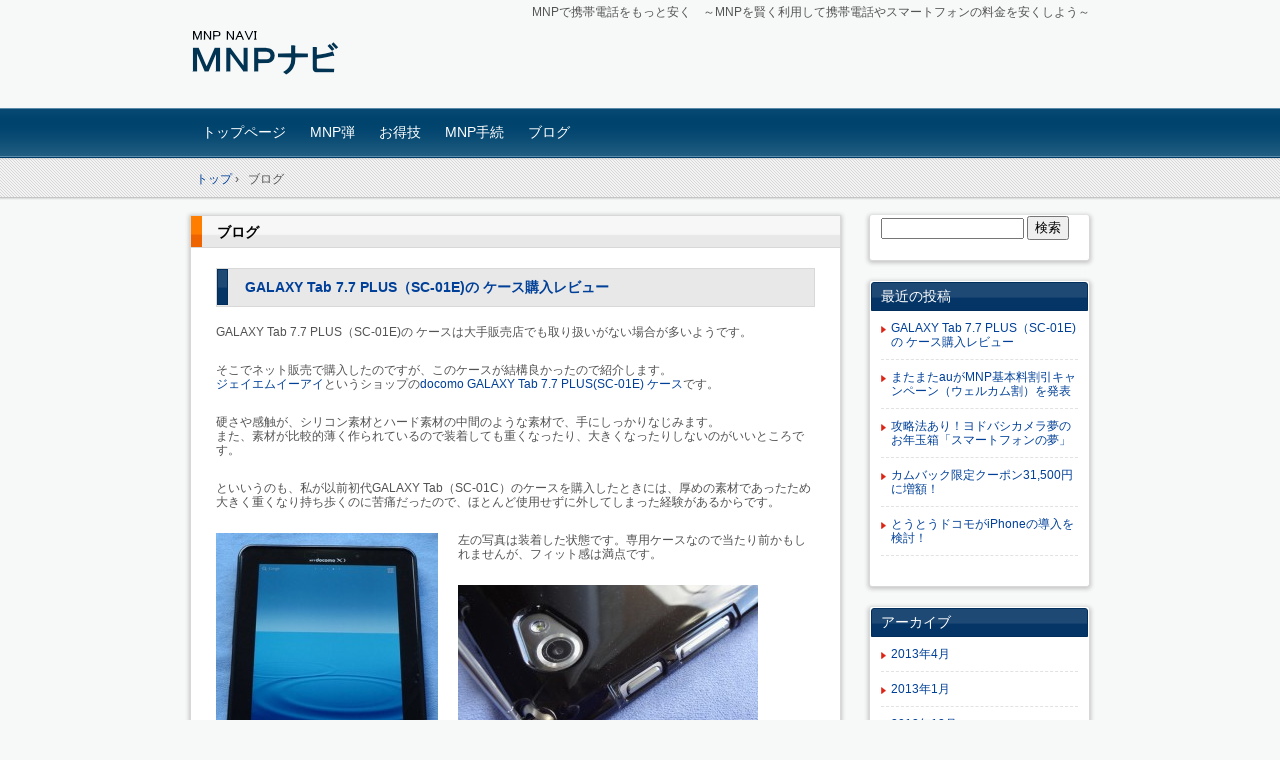

--- FILE ---
content_type: text/html; charset=UTF-8
request_url: http://mnpnavi.com/?post_type=post
body_size: 56968
content:
<!DOCTYPE html>
<!--[if IE 6]>
<html id="ie6" xmlns="http://www.w3.org/1999/xhtml" lang="ja">
<![endif]-->
<!--[if IE 7]>
<html id="ie7" xmlns="http://www.w3.org/1999/xhtml" lang="ja">
<![endif]-->
<!--[if IE 8]>
<html id="ie8" xmlns="http://www.w3.org/1999/xhtml" lang="ja">
<![endif]-->
<!--[if !(IE 6) | !(IE 7) | !(IE 8)  ]><!-->
<html xmlns="http://www.w3.org/1999/xhtml" lang="ja">
<!--<![endif]-->
	<head>
		<meta charset="UTF-8" />
		<meta name="viewport" content="width=device-width, initial-scale=1" />
		<title>MNPナビ　- MNP NAVI &#8211;</title>
		<link rel="stylesheet" href="http://mnpnavi.com/wp-content/themes/hpb20121106001726/style.css" type="text/css" />
		<!--[if lt IE 9]>
		<script src="http://mnpnavi.com/wp-content/themes/hpb20121106001726/html5.js" type="text/javascript"></script>
		<![endif]-->
				<link rel='dns-prefetch' href='//s.w.org' />
		<script type="text/javascript">
			window._wpemojiSettings = {"baseUrl":"https:\/\/s.w.org\/images\/core\/emoji\/12.0.0-1\/72x72\/","ext":".png","svgUrl":"https:\/\/s.w.org\/images\/core\/emoji\/12.0.0-1\/svg\/","svgExt":".svg","source":{"concatemoji":"http:\/\/mnpnavi.com\/wp-includes\/js\/wp-emoji-release.min.js?ver=5.2.21"}};
			!function(e,a,t){var n,r,o,i=a.createElement("canvas"),p=i.getContext&&i.getContext("2d");function s(e,t){var a=String.fromCharCode;p.clearRect(0,0,i.width,i.height),p.fillText(a.apply(this,e),0,0);e=i.toDataURL();return p.clearRect(0,0,i.width,i.height),p.fillText(a.apply(this,t),0,0),e===i.toDataURL()}function c(e){var t=a.createElement("script");t.src=e,t.defer=t.type="text/javascript",a.getElementsByTagName("head")[0].appendChild(t)}for(o=Array("flag","emoji"),t.supports={everything:!0,everythingExceptFlag:!0},r=0;r<o.length;r++)t.supports[o[r]]=function(e){if(!p||!p.fillText)return!1;switch(p.textBaseline="top",p.font="600 32px Arial",e){case"flag":return s([55356,56826,55356,56819],[55356,56826,8203,55356,56819])?!1:!s([55356,57332,56128,56423,56128,56418,56128,56421,56128,56430,56128,56423,56128,56447],[55356,57332,8203,56128,56423,8203,56128,56418,8203,56128,56421,8203,56128,56430,8203,56128,56423,8203,56128,56447]);case"emoji":return!s([55357,56424,55356,57342,8205,55358,56605,8205,55357,56424,55356,57340],[55357,56424,55356,57342,8203,55358,56605,8203,55357,56424,55356,57340])}return!1}(o[r]),t.supports.everything=t.supports.everything&&t.supports[o[r]],"flag"!==o[r]&&(t.supports.everythingExceptFlag=t.supports.everythingExceptFlag&&t.supports[o[r]]);t.supports.everythingExceptFlag=t.supports.everythingExceptFlag&&!t.supports.flag,t.DOMReady=!1,t.readyCallback=function(){t.DOMReady=!0},t.supports.everything||(n=function(){t.readyCallback()},a.addEventListener?(a.addEventListener("DOMContentLoaded",n,!1),e.addEventListener("load",n,!1)):(e.attachEvent("onload",n),a.attachEvent("onreadystatechange",function(){"complete"===a.readyState&&t.readyCallback()})),(n=t.source||{}).concatemoji?c(n.concatemoji):n.wpemoji&&n.twemoji&&(c(n.twemoji),c(n.wpemoji)))}(window,document,window._wpemojiSettings);
		</script>
		<style type="text/css">
img.wp-smiley,
img.emoji {
	display: inline !important;
	border: none !important;
	box-shadow: none !important;
	height: 1em !important;
	width: 1em !important;
	margin: 0 .07em !important;
	vertical-align: -0.1em !important;
	background: none !important;
	padding: 0 !important;
}
</style>
	<link rel='stylesheet' id='wp-block-library-css'  href='http://mnpnavi.com/wp-includes/css/dist/block-library/style.min.css?ver=5.2.21' type='text/css' media='all' />
<link rel='stylesheet' id='hpb_social_style-css'  href='http://mnpnavi.com/wp-content/plugins/hpbtool/hpb_social.css?ver=5.2.21' type='text/css' media='all' />
<script type='text/javascript' src='http://mnpnavi.com/wp-includes/js/jquery/jquery.js?ver=1.12.4-wp'></script>
<script type='text/javascript' src='http://mnpnavi.com/wp-includes/js/jquery/jquery-migrate.min.js?ver=1.4.1'></script>
<link rel='https://api.w.org/' href='http://mnpnavi.com/wp-json/' />
<link rel="EditURI" type="application/rsd+xml" title="RSD" href="http://mnpnavi.com/xmlrpc.php?rsd" />
<link rel="wlwmanifest" type="application/wlwmanifest+xml" href="http://mnpnavi.com/wp-includes/wlwmanifest.xml" /> 
<meta name="generator" content="WordPress 5.2.21" />
<script type="text/javascript"><!--
jQuery(document).ready(function(){
if (jQuery("[name='hpb_plugin_form']").find("[required]")[0]) {
required_param = "";
jQuery("[name='hpb_plugin_form']").find("[required]").each(function(){
	if(required_param != ""){
		required_param += ","; 
	}
	required_param += jQuery(this).attr("name");
});
inputHidden = jQuery("<input>").attr("type", "hidden").attr("name", "hpb_required").attr("value", required_param);
jQuery("[name='hpb_plugin_form']").append(inputHidden);
}});
--></script>
		<style type="text/css">.recentcomments a{display:inline !important;padding:0 !important;margin:0 !important;}</style>
		<style type="text/css" media="screen">body{position:relative}#dynamic-to-top{display:none;overflow:hidden;width:auto;z-index:90;position:fixed;bottom:20px;right:20px;top:auto;left:auto;font-family:sans-serif;font-size:1.25em;color:#fff;text-decoration:none;text-shadow:0 1px 0 #333;font-weight:bold;padding:3px 12px;border:1px solid #eaee1d;background:#cbb74d;-webkit-background-origin:border;-moz-background-origin:border;-icab-background-origin:border;-khtml-background-origin:border;-o-background-origin:border;background-origin:border;-webkit-background-clip:padding-box;-moz-background-clip:padding-box;-icab-background-clip:padding-box;-khtml-background-clip:padding-box;-o-background-clip:padding-box;background-clip:padding-box;-webkit-box-shadow:0 1px 3px rgba( 0, 0, 0, 0.4 ), inset 0 0 0 1px rgba( 0, 0, 0, 0.2 ), inset 0 1px 0 rgba( 255, 255, 255, .4 ), inset 0 10px 10px rgba( 255, 255, 255, .1 );-ms-box-shadow:0 1px 3px rgba( 0, 0, 0, 0.4 ), inset 0 0 0 1px rgba( 0, 0, 0, 0.2 ), inset 0 1px 0 rgba( 255, 255, 255, .4 ), inset 0 10px 10px rgba( 255, 255, 255, .1 );-moz-box-shadow:0 1px 3px rgba( 0, 0, 0, 0.4 ), inset 0 0 0 1px rgba( 0, 0, 0, 0.2 ), inset 0 1px 0 rgba( 255, 255, 255, .4 ), inset 0 10px 10px rgba( 255, 255, 255, .1 );-o-box-shadow:0 1px 3px rgba( 0, 0, 0, 0.4 ), inset 0 0 0 1px rgba( 0, 0, 0, 0.2 ), inset 0 1px 0 rgba( 255, 255, 255, .4 ), inset 0 10px 10px rgba( 255, 255, 255, .1 );-khtml-box-shadow:0 1px 3px rgba( 0, 0, 0, 0.4 ), inset 0 0 0 1px rgba( 0, 0, 0, 0.2 ), inset 0 1px 0 rgba( 255, 255, 255, .4 ), inset 0 10px 10px rgba( 255, 255, 255, .1 );-icab-box-shadow:0 1px 3px rgba( 0, 0, 0, 0.4 ), inset 0 0 0 1px rgba( 0, 0, 0, 0.2 ), inset 0 1px 0 rgba( 255, 255, 255, .4 ), inset 0 10px 10px rgba( 255, 255, 255, .1 );box-shadow:0 1px 3px rgba( 0, 0, 0, 0.4 ), inset 0 0 0 1px rgba( 0, 0, 0, 0.2 ), inset 0 1px 0 rgba( 255, 255, 255, .4 ), inset 0 10px 10px rgba( 255, 255, 255, .1 );-webkit-border-radius:30px;-moz-border-radius:30px;-icab-border-radius:30px;-khtml-border-radius:30px;border-radius:30px}#dynamic-to-top:hover{background:#55cf9e;background:#cbb74d -webkit-gradient( linear, 0% 0%, 0% 100%, from( rgba( 255, 255, 255, .2 ) ), to( rgba( 0, 0, 0, 0 ) ) );background:#cbb74d -webkit-linear-gradient( top, rgba( 255, 255, 255, .2 ), rgba( 0, 0, 0, 0 ) );background:#cbb74d -khtml-linear-gradient( top, rgba( 255, 255, 255, .2 ), rgba( 0, 0, 0, 0 ) );background:#cbb74d -moz-linear-gradient( top, rgba( 255, 255, 255, .2 ), rgba( 0, 0, 0, 0 ) );background:#cbb74d -o-linear-gradient( top, rgba( 255, 255, 255, .2 ), rgba( 0, 0, 0, 0 ) );background:#cbb74d -ms-linear-gradient( top, rgba( 255, 255, 255, .2 ), rgba( 0, 0, 0, 0 ) );background:#cbb74d -icab-linear-gradient( top, rgba( 255, 255, 255, .2 ), rgba( 0, 0, 0, 0 ) );background:#cbb74d linear-gradient( top, rgba( 255, 255, 255, .2 ), rgba( 0, 0, 0, 0 ) );cursor:pointer}#dynamic-to-top:active{background:#cbb74d;background:#cbb74d -webkit-gradient( linear, 0% 0%, 0% 100%, from( rgba( 0, 0, 0, .3 ) ), to( rgba( 0, 0, 0, 0 ) ) );background:#cbb74d -webkit-linear-gradient( top, rgba( 0, 0, 0, .1 ), rgba( 0, 0, 0, 0 ) );background:#cbb74d -moz-linear-gradient( top, rgba( 0, 0, 0, .1 ), rgba( 0, 0, 0, 0 ) );background:#cbb74d -khtml-linear-gradient( top, rgba( 0, 0, 0, .1 ), rgba( 0, 0, 0, 0 ) );background:#cbb74d -o-linear-gradient( top, rgba( 0, 0, 0, .1 ), rgba( 0, 0, 0, 0 ) );background:#cbb74d -ms-linear-gradient( top, rgba( 0, 0, 0, .1 ), rgba( 0, 0, 0, 0 ) );background:#cbb74d -icab-linear-gradient( top, rgba( 0, 0, 0, .1 ), rgba( 0, 0, 0, 0 ) );background:#cbb74d linear-gradient( top, rgba( 0, 0, 0, .1 ), rgba( 0, 0, 0, 0 ) )}#dynamic-to-top,#dynamic-to-top:active,#dynamic-to-top:focus,#dynamic-to-top:hover{outline:none}#dynamic-to-top span{display:block;overflow:hidden;width:14px;height:12px;background:url( http://mnpnavi.com/wp-content/plugins/dynamic-to-top/css/images/up.png )no-repeat center center}</style>	</head>
	<body id="hpb-wp-17-31-99" class="blog">
		<!-- コンテナ -->
		<div id="hpb-container">

			<!-- ヘッダー -->
			<header id="hpb-grobal-header">
				<hgroup id="hpb-header-main">
					<h1><a href="http://mnpnavi.com" id="hpb-site-title">MNPナビ　- MNP NAVI &#8211;</a></h1>
					<h2 id="hpb-site-desc">MNPで携帯電話をもっと安く　～MNPを賢く利用して携帯電話やスマートフォンの料金を安くしよう～</h2>
				</hgroup>
				<div id="hpb-header-extra1"></div>
				<nav id="hpb-main-nav">
					<h3 class="hpb-c-index">メインナビゲーション</h3>
					<div class="menu-mainnav-container"><ul id="menu-mainnav" class="menu"><li id="menu-item-457" class="menu-item menu-item-type-post_type menu-item-object-page menu-item-home menu-item-457"><a href="http://mnpnavi.com/">トップページ</a></li>
<li id="menu-item-440" class="menu-item menu-item-type-post_type menu-item-object-page menu-item-440"><a href="http://mnpnavi.com/mnp%e5%bc%be/">MNP弾</a></li>
<li id="menu-item-441" class="menu-item menu-item-type-post_type menu-item-object-page menu-item-441"><a href="http://mnpnavi.com/%e3%81%8a%e5%be%97%e6%8a%80/">お得技</a></li>
<li id="menu-item-456" class="menu-item menu-item-type-post_type menu-item-object-page menu-item-456"><a href="http://mnpnavi.com/method/">MNP手続</a></li>
<li id="menu-item-443" class="menu-item menu-item-type-post_type menu-item-object-page menu-item-443"><a href="http://mnpnavi.com/mnpnavi%e3%81%ae%e3%83%96%e3%83%ad%e3%82%b0/">ブログ</a></li>
</ul></div>				</nav>

				
<!-- breadcrumb list -->
<div id="hpb-breadcrumb-list">
	<div itemscope itemtype="http://data-vocabulary.org/Breadcrumb">
		<a href="http://mnpnavi.com" itemprop="url"><span itemprop="title">トップ</span></a>
		&rsaquo;
	</div>
   
						<div>ブログ</div>
			</div>
<!-- breadcrumb list end -->			</header>


<!-- inner -->
<div id="hpb-inner">

	<!-- content -->
	<div id="hpb-content">
		<!-- title -->
		<div id="hpb-title">
							<h2><a id="hpb-page-title">ブログ</a></h2>
					</div>
		<!-- main -->
		<div id="hpb-main">
			<div id="bloglist">
				<div class="hpb-viewtype-full hpb-posttype-post">
																		<article>
								<header class="hpb-entry-header">
									<h3><a href="http://mnpnavi.com/blog/20130407185310/">GALAXY Tab 7.7 PLUS（SC-01E)の ケース購入レビュー</a></h3>
								</header>
																<div class="hpb-entry-content"><p>GALAXY Tab 7.7 PLUS（SC-01E)の ケースは大手販売店でも取り扱いがない場合が多いようです。</p>
<p>そこでネット販売で購入したのですが、このケースが結構良かったので紹介します。<br />
<a href="http://hb.afl.rakuten.co.jp/hsc/1108ec1a.1143ab9a.1108ec19.4b9f8d64/" target="_blank">ジェイエムイーアイ</a>というショップの<a href="http://hb.afl.rakuten.co.jp/hgc/1108eb81.778b9fa5.1108eb82.d02f9251/?pc=http%3a%2f%2fitem.rakuten.co.jp%2fjmei%2ftab77-1%2f%3fscid%3daf_link_txt&amp;m=http%3a%2f%2fm.rakuten.co.jp%2fjmei%2fi%2f10002781%2f" target="_blank">docomo GALAXY Tab 7.7 PLUS(SC-01E) ケース</a>です。</p>
<p>硬さや感触が、シリコン素材とハード素材の中間のような素材で、手にしっかりなじみます。<br />
また、素材が比較的薄く作られているので装着しても重くなったり、大きくなったりしないのがいいところです。</p>
<p>といいうのも、私が以前初代GALAXY Tab（SC-01C）のケースを購入したときには、厚めの素材であったため大きく重くなり持ち歩くのに苦痛だったので、ほとんど使用せずに外してしまった経験があるからです。</p>
<p><a href="http://mnpnavi.com/wp-content/uploads/2013/04/souchaku.jpg"><img class="alignleft size-medium wp-image-510" alt="souchaku" src="http://mnpnavi.com/wp-content/uploads/2013/04/souchaku-222x300.jpg" width="222" height="300" srcset="http://mnpnavi.com/wp-content/uploads/2013/04/souchaku-222x300.jpg 222w, http://mnpnavi.com/wp-content/uploads/2013/04/souchaku.jpg 350w" sizes="(max-width: 222px) 100vw, 222px" /></a>左の写真は装着した状態です。専用ケースなので当たり前かもしれませんが、フィット感は満点です。</p>
<p><a href="http://mnpnavi.com/wp-content/uploads/2013/04/kado.jpg"><img class="alignnone size-medium wp-image-511" alt="kado" src="http://mnpnavi.com/wp-content/uploads/2013/04/kado-300x166.jpg" width="300" height="166" srcset="http://mnpnavi.com/wp-content/uploads/2013/04/kado-300x166.jpg 300w, http://mnpnavi.com/wp-content/uploads/2013/04/kado.jpg 593w" sizes="(max-width: 300px) 100vw, 300px" /></a><br />
上の写真はアンテナ用の切り込みの様子ですが、アンテナも問題なく伸ばすことができます。</p>
<p>&nbsp;</p>
<p>&nbsp;</p>
<p>このケースは価格も安価ですし、なにより手に吸着するような素材なので手から滑り落ちる心配も少なくなるので外での使用が多い方にはお勧めです。</p>
</div>
								<footer class="hpb-entry-footer">
										<p class="hpb-postinfo">
																							カテゴリー：<a href="http://mnpnavi.com/category/blog/" rel="category tag">ブログ</a>												｜タグ：<br />
												作成者：mobiler																																	｜2013年4月7日										</p>
								</footer>
							</article>
													<article>
								<header class="hpb-entry-header">
									<h3><a href="http://mnpnavi.com/otoku/20130121235631/">またまたauがMNP基本料割引キャンペーン（ウェルカム割）を発表</a></h3>
								</header>
																<div class="hpb-entry-content"><p><img class="alignleft size-medium wp-image-496" alt="welcomewari0" src="http://mnpnavi.com/wp-content/uploads/2013/01/welcomewari0-300x124.png" width="300" height="124" srcset="http://mnpnavi.com/wp-content/uploads/2013/01/welcomewari0-300x124.png 300w, http://mnpnavi.com/wp-content/uploads/2013/01/welcomewari0.png 346w" sizes="(max-width: 300px) 100vw, 300px" /></p>
<p>auが現在実施している「女子割」のキャンペーン期間が間もなく終了を迎えようとしていますが、これに続くキャンペーン「ウェルカム割」が発表されました。</p>
<p>&nbsp;</p>
<p>条件は現在の「女子割」とほぼ同じで、</p>
<blockquote><p>MNPを利用して新規ご契約と同時に「LTEプラン」や「プランZシンプル」にお申し込みいただいたお客さまを対象に、月額基本使用料980円 (税込、「誰でも割」適用時) が最大2年間無料となる「ウェルカム割」を実施します。</p></blockquote>
<p>ということです。</p>
<p>キャンペーン適用条件（以下をすべて満たした場合にキャンペーンが適用）</p>
<ol>
<li>他社からauへのMNPによる新規契約</li>
<li>「LTEプラン」または「プランZシンプル」での契約</li>
<li>「誰でも割」または「スマイルハート割引」へ加入</li>
</ol>
<p>申し込み方法は、上の条件を満たせば自動的に適用となります。</p>
<p>詳細はウェルカム割の<a href="http://www.au.kddi.com/pr/welcomewari/">公式キャンペーンサイト</a>でどうぞ</p>
<p><strong>キャンペーン受付期間</strong><br />
2013年1月22日から2013年5月31日まで</p>
</div>
								<footer class="hpb-entry-footer">
										<p class="hpb-postinfo">
																							カテゴリー：<a href="http://mnpnavi.com/category/otoku/" rel="category tag">お得情報</a>, <a href="http://mnpnavi.com/category/otoku/campaign/" rel="category tag">キャンペーン</a>												｜タグ：<br />
												作成者：mobiler																																	｜2013年1月21日										</p>
								</footer>
							</article>
													<article>
								<header class="hpb-entry-header">
									<h3><a href="http://mnpnavi.com/blog/20130107001816/">攻略法あり！ヨドバシカメラ夢のお年玉箱「スマートフォンの夢」</a></h3>
								</header>
																	<p class="hpb-entry-thumb"><img width="182" height="153" src="http://mnpnavi.com/wp-content/uploads/2013/01/2013iPhone4S_ss.jpg" class="attachment-post-thumbnail size-post-thumbnail wp-post-image" alt="" /></p>
																<div class="hpb-entry-content"><p>ヨドバシカメラが今年の元旦に販売していた「夢のお年玉箱（スマートフォンの夢）」にはiPhone4Sが入っていました。</p>
<p>機種変更の価格が9,800円と格安であったため、auとSoftBankを1個づつ購入したのですが、あくまでも福袋なのでiPhone4S以外を掴まされる可能性があったわけです。</p>
<p>しかし、ヨドバシカメラのこの「スマートフォンお年玉箱」は中に入っている製品を外から見分ける裏技があるのでその心配は無用です。</p>
<p>その見分ける方法ですが<br />
写真をよく見てください。</p>
<p><a href="http://mnpnavi.com/wp-content/uploads/2013/01/2013iPhone4S_m1.jpg"><img src="http://mnpnavi.com/wp-content/uploads/2013/01/2013iPhone4S_m1-300x250.jpg" alt="2013iPhone4S_m1" width="300" height="250" class="alignleft size-medium wp-image-490" srcset="http://mnpnavi.com/wp-content/uploads/2013/01/2013iPhone4S_m1-300x250.jpg 300w, http://mnpnavi.com/wp-content/uploads/2013/01/2013iPhone4S_m1.jpg 400w" sizes="(max-width: 300px) 100vw, 300px" /></a><br />
箱にバーコードが張られています。<br />
このバーコードはJANコードと呼ばれるもので、国コード、メーカーコード、商品コードから成っています。</p>
<p>つまり欲しい製品のJANコードを知っていれば、欲しい製品を選ぶことが簡単にできるのです。</p>
<p>&nbsp;</p>
<p>&nbsp;</p>
<p>&nbsp;</p>
<p><a href="http://mnpnavi.com/wp-content/uploads/2013/01/MD236JA_au_m.jpg"><img class="alignleft size-medium wp-image-488" alt="MD236JA_au_m" src="http://mnpnavi.com/wp-content/uploads/2013/01/MD236JA_au_m-300x153.jpg" width="300" height="153" srcset="http://mnpnavi.com/wp-content/uploads/2013/01/MD236JA_au_m-300x153.jpg 300w, http://mnpnavi.com/wp-content/uploads/2013/01/MD236JA_au_m.jpg 400w" sizes="(max-width: 300px) 100vw, 300px" /></a></p>
<p>&nbsp;</p>
<p>私もau版iPhone4Sを選ぶ際に一旦店舗の外で調べた16GBのJANコード「4547597791165」の箱を選び16GBのブラックをゲットしました。</p>
<p>&nbsp;</p>
<p><a href="http://mnpnavi.com/wp-content/uploads/2013/01/MD239JA_sb_m.jpg"><img class="alignleft size-medium wp-image-489" alt="MD239JA_sb_m" src="http://mnpnavi.com/wp-content/uploads/2013/01/MD239JA_sb_m-300x156.jpg" width="300" height="156" srcset="http://mnpnavi.com/wp-content/uploads/2013/01/MD239JA_sb_m-300x156.jpg 300w, http://mnpnavi.com/wp-content/uploads/2013/01/MD239JA_sb_m.jpg 400w" sizes="(max-width: 300px) 100vw, 300px" /></a></p>
<p>&nbsp;</p>
<p>ちなみにSoftBank版のお年玉箱は全てiPhone4Sだったようです。</p>
<p>&nbsp;</p>
<p>&nbsp;</p>
<p>&nbsp;</p>
<p>不思議なことに意外とこの攻略法はあまり知られていないようです。</p>
<p>攻略法対策が取られなければ来年も使えると思いますので、来年は皆さんも攻略法で希望のスマホをゲットしてみてください。</p>
</div>
								<footer class="hpb-entry-footer">
										<p class="hpb-postinfo">
																							カテゴリー：<a href="http://mnpnavi.com/category/%e3%81%8a%e5%be%97%e6%8a%80/" rel="category tag">お得技</a>, <a href="http://mnpnavi.com/category/blog/" rel="category tag">ブログ</a>												｜タグ：<br />
												作成者：mobiler																																	｜2013年1月7日										</p>
								</footer>
							</article>
													<article>
								<header class="hpb-entry-header">
									<h3><a href="http://mnpnavi.com/otoku/20121221230203/">カムバック限定クーポン31,500円に増額！</a></h3>
								</header>
																<div class="hpb-entry-content"><p><img class="alignleft size-full wp-image-479" alt="camback31500_0" src="http://mnpnavi.com/wp-content/uploads/2012/12/camback31500_0.jpg" width="200" height="181" />ドコモ<a title="docomoカムバック割" href="http://mnpnavi.com/%e3%81%8a%e5%be%97%e6%8a%80/docomo%e3%82%ab%e3%83%a0%e3%83%90%e3%83%83%e3%82%af%e5%89%b2/"><strong>カムバック割</strong></a>の増額情報です。</p>
<blockquote><p>「このたび、このメールを受け取った方限定で、ドコモの機種購入に使えるカムバック限定クーポンを、31,500円引きに増額しました！」</p></blockquote>
<p>という<strong>ドコモインフォメール</strong>が来ました。</p>
<p>今までの割引額（10,500円）は、他社の契約解除料相当額を負担するための施策と考えられていますが、これに更に21,000円上乗せして３倍ということになります。</p>
<p>ドコモの策略にハマってしまいますが、これを利用しない手はないでしょう。</p>
<p>極端なやり方ではありますが、ドコモの機種変更を普通にするよりも、一旦他社へMNPして戻れば、MNPに関する施策の恩恵も考慮するとお得に機種変更ができそうです。</p>
<p>ただし、本クーポンは2013年3月31日までです。期間的にどうしても短期解約となりキャリアブラックの危険を回避できないため現実的ではありませんが・・・</p>
<p>いずれにしても、ドコモから転出したMNP弾がこの期間に満期を迎えるならば迷わず戻る方が得策でしょう。</p>
<p>筆者も満期ではない回線ですが、これを機会にカムバックを検討したいと考えています。</p>
<p><a href="http://hb.afl.rakuten.co.jp/hsc/10c8106b.c9a5cc2a.10c8106a.7975cd77/" target="_blank"><img alt="" src="http://hbb.afl.rakuten.co.jp/hsb/10c8106b.c9a5cc2a.10c8106a.7975cd77/" border="0" /></a></p>
</div>
								<footer class="hpb-entry-footer">
										<p class="hpb-postinfo">
																							カテゴリー：<a href="http://mnpnavi.com/category/tam/" rel="category tag">MNP弾</a>, <a href="http://mnpnavi.com/category/otoku/" rel="category tag">お得情報</a>, <a href="http://mnpnavi.com/category/%e3%81%8a%e5%be%97%e6%8a%80/" rel="category tag">お得技</a>, <a href="http://mnpnavi.com/category/otoku/campaign/" rel="category tag">キャンペーン</a>, <a href="http://mnpnavi.com/category/blog/" rel="category tag">ブログ</a>												｜タグ：<br />
												作成者：mobiler																																	｜2012年12月21日										</p>
								</footer>
							</article>
													<article>
								<header class="hpb-entry-header">
									<h3><a href="http://mnpnavi.com/blog/20121208003205/">とうとうドコモがiPhoneの導入を検討！</a></h3>
								</header>
																	<p class="hpb-entry-thumb"><img width="174" height="166" src="http://mnpnavi.com/wp-content/uploads/hpb-media/iPhone0018.jpg" class="attachment-post-thumbnail size-post-thumbnail wp-post-image" alt="" /></p>
																<div class="hpb-entry-content"><p>電気通信事業者協会（TCA）が、2012年11月末現在　事業者別契約数を発表しました。<br />
<a href="http://www.tca.or.jp/database/2012/11/">2012年11月末現在　事業者別契約数</a></p>
<p>純増数トップは30万1900増のソフトバンクモバイルで、2位はKDDIの22万8800増。<br />
三大キャリア中唯一減となってしまったのはドコモで、4万800の純減でした。</p>
<p>料金やサービスで他のキャリアと比較しても大きな違いもない上、今年度は販売強化費など８００億円をも投入してしていてもこれほどの差ができるのはiPhoneを販売していないことが原因であることは明らかです。</p>
<p>さすがのドコモも５年ぶりの純減で危機感を感じ始めたのでしょう。<br />
「来年以降のiPhone導入を考えざるを得ない」とドコモ幹部が語ったそうです。<br />
<a href="http://www.nikkei.com/article/DGXNASDC0600A_W2A201C1EA1000/?dg=1">日経新聞記事</a></p>
<p>いままでも何度かiPhone販売への噂が出ては消えていましたが、今回は販売に向けて本格的に動き出すのではないかと思います。</p>
<p>ドコモをメイン回線として使っている筆者としては、今回のiPhone導入への動きが今度こそ本物であることを期待したいです。</p>
</div>
								<footer class="hpb-entry-footer">
										<p class="hpb-postinfo">
																							カテゴリー：<a href="http://mnpnavi.com/category/blog/" rel="category tag">ブログ</a>												｜タグ：<br />
												作成者：mobiler																																	｜2012年12月8日										</p>
								</footer>
							</article>
													<article>
								<header class="hpb-entry-header">
									<h3><a href="http://mnpnavi.com/otoku/20121120001808/">ドコモプレミアクラブ大感謝祭の高額ポイント当選確率</a></h3>
								</header>
																<div class="hpb-entry-content"><p style="float: left;"><a href="http://www.mydocomo.com/web/pointyutai/campaign/daikanshasai/index.html"><img class="alignnone size-full wp-image-466" title="docomopc_daikanshasai" src="http://mnpnavi.com/wp-content/uploads/2012/11/docomopc_daikanshasai2.jpg" alt="ドコモプレミアクラブ大感謝祭" width="189" height="105" /></a></p>
<p>現在NTTドコモは、ドコモプレミアクラブ大感謝祭を行っています。</p>
<p>ドコモプレミアクラブ会員がプレミアクラブ・サイトへの訪問などの参加方法により、ドコモポイントを獲得することができるものです。</p>
<p>&nbsp;</p>
<p style="clear: left;">このキャンペーンへの参加コースは二つあります。</p>
<dl>
<dt>（1）ゲームへの参加コース</dt>
<dd>キャンペーン期間中に、以下の方法で口数をため、その口数を利用してゲームへ参加すると、抽選で10～5,000ドコモポイントが獲得できるものです。なお、一回線につき毎月累計で最大10,000ドコモポイントが上限となります。</dd>
<dd>
<ol>
<li>プレミアクラブ・サイトのキャンペーンページへの訪問で1口／日</li>
<li>参加提携企業に来店の上、プレミアクラブ・サイトのキャンペーンページにて店頭のチャレンジカードに記載のシリアルナンバーを入力して1口／週</li>
<li>対象店舗において、おサイフケータイでiDを利用の上、利用当日中にキャンペーンページにアクセスして1口／日</li>
</ol>
</dd>
</dl>
<dl>
<dt>（2）スマートフォン購入者コース</dt>
<dd>
<ol>
<li>期間中にスマートフォン購入を行い、「ケータイ補償 お届けサービス」を契約し、キャンペーンサイト上でご応募する。</li>
<li>上の条件を満たした上でプレミアステージの方については、さらに5,000万ドコモポイントを山分け。</li>
</ol>
</dd>
</dl>
<hr />
<p>キャンペーン期間は、2012年11月1日0：00～2012年12月31日24：00（日本時間）です。</p>
<p>詳細条件等は<a href="http://www.mydocomo.com/web/pointyutai/campaign/daikanshasai/index.html">公式キャンペーン紹介ページ</a>でご確認ください。</p>
<p>ところで、気になる当選本数内訳ですが、</p>
<blockquote><p>5,000ドコモポイント×2,700本</p>
<p>1,000ドコモポイント×15,000本</p>
<p>500ドコモポイント×40,000本</p>
<p>100ドコモポイント×250,000本</p>
<p>50ドコモポイント×485,000本</p>
<p>10ドコモポイント×5,215,000本</p></blockquote>
<p>となっています。</p>
<p>計算すると、全当選本数が 6,007,700本ですので高額当選確率は</p>
<p>5,000ポイント　0.04％</p>
<p>1,000ポイント　0.25％</p>
<p>500ポイント　0.67％</p>
<p>ですので　500ポイント以上が当たる確率は0.96％となり100回に１回当たるかどうかというかなりの低確率です。</p>
<p>昨年は２～３回に1回は500ポイント以上出ていた感じでしたので今回は少々残念な状況です。</p>
<p>いずれにしても高額ポイントが低確率といえ、１回で最低10ポイントが貰えるわけですから参加して損はないでしょう。</p>
<hr />
<p><!-- Rakuten Widget FROM HERE --><script type="text/javascript">// <![CDATA[
rakuten_design="slide";rakuten_affiliateId="0121927e.b2be3de0.091f0af4.1c65b4f9";rakuten_items="ctsmatch";rakuten_genreId=0;rakuten_size="468x160";rakuten_target="_blank";rakuten_theme="gray";rakuten_border="off";rakuten_auto_mode="off";rakuten_genre_title="off";rakuten_recommend="on";
// ]]&gt;</script><script type="text/javascript" src="http://xml.affiliate.rakuten.co.jp/widget/js/rakuten_widget.js"></script><!-- Rakuten Widget TO HERE --></p>
</div>
								<footer class="hpb-entry-footer">
										<p class="hpb-postinfo">
																							カテゴリー：<a href="http://mnpnavi.com/category/otoku/" rel="category tag">お得情報</a>, <a href="http://mnpnavi.com/category/otoku/campaign/" rel="category tag">キャンペーン</a>, <a href="http://mnpnavi.com/category/blog/" rel="category tag">ブログ</a>												｜タグ：<br />
												作成者：mobiler																																	｜2012年11月20日										</p>
								</footer>
							</article>
													<article>
								<header class="hpb-entry-header">
									<h3><a href="http://mnpnavi.com/blog/20121113000927/">iPhoneでのドコモメールが送受信可能に！</a></h3>
								</header>
																<div class="hpb-entry-content"><p>間もなく始まるdocomoの新サービス「<strong>ドコモメール</strong>」を利用することによって、ドコモの端末以外でもドコモのメール（○○○○@docomo.ne.jp）の送受信が可能になるようです。</p>
<p>今までもiモード.net（有料サービス）を使えば可能ではありましたが今後はこれも不要となります。</p>
<p>この「ドコモメール」という新サービスですが、現行の「spモードメール」をクラウド化するものです。（利用料金無料）</p>
<p><img class="alignnone size-full wp-image-460" title="cloud_docomo_mail_img_01_01" src="http://mnpnavi.com/wp-content/uploads/2012/11/cloud_docomo_mail_img_01_01.jpg" alt="ドコモメールの説明" width="845" height="412" srcset="http://mnpnavi.com/wp-content/uploads/2012/11/cloud_docomo_mail_img_01_01.jpg 845w, http://mnpnavi.com/wp-content/uploads/2012/11/cloud_docomo_mail_img_01_01-300x146.jpg 300w" sizes="(max-width: 845px) 100vw, 845px" /></p>
<p>～「spモードメール」のクラウド化サービス概要について（引用）～</p>
<blockquote><p>ドコモは、spモードメールをクラウド化するとともに、サービス名を「ドコモメール」として今後提供してまいります。</p>
<p>spモードメールをクラウド化することで、メールデータは全てクラウド上に保存されるので、スマートフォンやタブレットなど複数の端末からマルチデバイスに利用することが可能になります。機種変更時のデータ移行や、端末の故障時や紛失時など、データを消失した場合のデータ復旧も簡単です。また、今後パソコンなどからドコモメールを送受信する機能も提供する予定です。</p></blockquote>
<p>「パソコンなどからドコモメールを送受信する機能も提供する」とのことですのでiPhoneからも可能となります。</p>
<p>ところでメールが使えるとなると、通話もiPhoneでできれば便利ですが、今のところドコモからは販売する気配が全くありません。</p>
<p>simフリー版iPhoneを手に入れればいいわけですが少々高価です。</p>
<p>安く上げたい場合は「<a href="http://hb.afl.rakuten.co.jp/hgc/10516dc2.1c1b4cde.10516dc3.423feb91/?pc=http%3a%2f%2fitem.rakuten.co.jp%2fdigiforce%2f10000027%2f%3fscid%3daf_link_txt&amp;m=http%3a%2f%2fm.rakuten.co.jp%2fdigiforce%2fi%2f10000027%2f" target="_blank">シムロック解除アダプター</a>」を使うという方法もあります。価格は2,000円程度と格安です。</p>
<p><a href="http://hb.afl.rakuten.co.jp/hgc/0121927e.b2be3de0.091f0af4.1c65b4f9/?pc=http%3a%2f%2freview.rakuten.co.jp%2fitem%2f1%2f277529_10000027%2f1.1%2f%3fl2-id%3ditem_review%26scid%3daf_link_urltxt&amp;m=http%3a%2f%2fm.rakuten.co.jp%2f" target="_blank">購入者のレビュー</a>を見るとmoperaでの接続もできたとの報告もありますのでこれと<strong>ドコモメール</strong>を使えばiPhoneで通話とメールが使えるようになり、「ドコモ版iPhone」のように使うことができるのではないでしょうか。</p>
<p>ただし、現時点ではiPhoneには「ドコモメール」を送受信するための専用アプリがないので使い勝手はよくないと思います。</p>
<p>これについては今後有志によるアプリのリリースに期待したいところです。</p>
<hr />
<p>ドコモメールについての詳細は<a href="http://www.nttdocomo.co.jp/info/news_release/2012/10/11_01.html#notice0404">ドコモの報道発表</a>をご覧ください。</p>
</div>
								<footer class="hpb-entry-footer">
										<p class="hpb-postinfo">
																							カテゴリー：<a href="http://mnpnavi.com/category/%e3%81%8a%e5%be%97%e6%8a%80/" rel="category tag">お得技</a>, <a href="http://mnpnavi.com/category/blog/" rel="category tag">ブログ</a>												｜タグ：<br />
												作成者：mobiler																																	｜2012年11月13日										</p>
								</footer>
							</article>
													<article>
								<header class="hpb-entry-header">
									<h3><a href="http://mnpnavi.com/mnpinfo/docomo/20121109000731/">eビリング割引見直し～割引は減額～</a></h3>
								</header>
																<div class="hpb-entry-content"><p>ドコモから、<a href="http://mnpnavi.com/%E3%81%8A%E5%BE%97%E6%8A%80/ebilling/">eビリング割引</a>の提供条件の見直しの発表（2012年11月5日）がありました。</p>
<blockquote><p>ドコモは、地球環境保全の取組みとして、2013年2月ご請求分（1月ご利用分）から、毎月のご利用料金をクレジットカードにてお支払い（以下、「定期クレジット」）のお客様に送付している「ご利用料金のご案内」の郵送をとりやめ、「eビリング」に切り替えさせていただきます。</p>
<p>また、「ご利用料金のご案内」の郵送のとりやめとあわせて、より多くのお客様に「eビリング」をご利用いただけるようeビリング割引の提供条件について、見直しを行います。</p></blockquote>
<p>これによりeビリング割引の適用を受ける時に必要であった申し込みが不要になり、今後はクレジット払いの利用者は自動的に適用となります。</p>
<p>確かに、申し込みした利用者だけがeビリング割引を受け、知らない人は割引を受けられないというのは不公平であったことから「より多くのお客様に「eビリング」をご利用いただけるよう・・・」という部分には納得です。</p>
<p>さてその「eビリング割引の提供条件の見直しについて」は下表のようになっています。</p>
<table summary="eビリング割引の提供条件の見直し一覧表" border="1">
<tbody>
<tr>
<th style="text-align: center;" align="center">現状</th>
<th style="text-align: center;" align="center">見直し後</th>
</tr>
<tr>
<td> 1請求あたり105円【割引対象】回線ごとにお支払いのお客様</p>
<p>一括請求サービスの代表回線</td>
<td>1回線あたり21円【割引対象】回線ごとにお支払いのお客様</p>
<p>一括請求サービスの全回線</td>
</tr>
</tbody>
</table>
<p>割引金額が105円から21円に減額されたことは残念ですが、現状の一括請求サービスの代表回線のみの割引であったものが全回線が割引されるようなりました。割引をフル活用している一部の利用者を除けばトータルとしては悪くない変更でしょう。</p>
<p>また割引を受けるために個別請求にする必要もありませんので、MNP時のドコモポイント合算等の手間も不要となります。</p>
<p>いずれにしても、一部の（知っている）利用者だけが得をするといった制度は是正されるべきであると思いますので、割引額の減額を除けば今回の変更は歓迎したいところです。</p>
<p><!-- Rakuten Widget FROM HERE --><script type="text/javascript">// <![CDATA[
rakuten_design="text";rakuten_affiliateId="0121927e.b2be3de0.091f0af4.1c65b4f9";rakuten_items="ctsmatch";rakuten_genreId=0;rakuten_size="336x280";rakuten_target="_blank";rakuten_theme="gray";rakuten_border="off";rakuten_auto_mode="off";rakuten_genre_title="off";rakuten_recommend="on";
// ]]&gt;</script><script type="text/javascript" src="http://xml.affiliate.rakuten.co.jp/widget/js/rakuten_widget.js"></script><!-- Rakuten Widget TO HERE --></p>
</div>
								<footer class="hpb-entry-footer">
										<p class="hpb-postinfo">
																							カテゴリー：<a href="http://mnpnavi.com/category/mnpinfo/docomo/" rel="category tag">ドコモ</a>, <a href="http://mnpnavi.com/category/%e6%96%99%e9%87%91/" rel="category tag">料金</a>												｜タグ：<br />
												作成者：mobiler																																	｜2012年11月9日										</p>
								</footer>
							</article>
													<article>
								<header class="hpb-entry-header">
									<h3><a href="http://mnpnavi.com/otoku/20121028221627/">au郵便局のお取次ぎが機種変更にも対応</a></h3>
								</header>
																	<p class="hpb-entry-thumb"><img width="350" height="251" src="http://mnpnavi.com/wp-content/uploads/hpb-media/autoritugi03.png" class="attachment-post-thumbnail size-post-thumbnail wp-post-image" alt="" srcset="http://mnpnavi.com/wp-content/uploads/hpb-media/autoritugi03.png 350w, http://mnpnavi.com/wp-content/uploads/hpb-media/autoritugi03-300x215.png 300w" sizes="(max-width: 350px) 100vw, 350px" /></p>
																<div class="hpb-entry-content"><p>郵便局が行っているサービス「au 郵便局のお取次ぎ」ですが、10月から機種変更にも対応してたようです。</p>
<p>ただしプレゼントされる特典は、新規契約でプレゼントされる特典の２品の中から「ケータイスタンド」の１品のみのようです。</p>
<p>ところで、機種変更に対応したのは歓迎したいところですが、特典内容の劣化であることは否めません。</p>
<p>9月までは郵便局の選べるギフト「花」（2,000円相当）であったものが、「間伐材使用のケータイスタンド」と「スマートフォン用タッチペン」の２品になってしまいました。両方合わせてもとても2,000円相当とは思えません。</p>
<p>以前ドコモも5,000円の割引クーポンから現在のように劣化したこともあり、auもこれに倣うかたちとなりました。<br />
これでは機種変更で特典を受けられるようになったとしても、トータルとしては改悪ですね。</p>
</div>
								<footer class="hpb-entry-footer">
										<p class="hpb-postinfo">
																							カテゴリー：<a href="http://mnpnavi.com/category/otoku/" rel="category tag">お得情報</a>, <a href="http://mnpnavi.com/category/%e3%81%8a%e5%be%97%e6%8a%80/" rel="category tag">お得技</a>												｜タグ：<br />
												作成者：mobiler																																	｜2012年10月28日										</p>
								</footer>
							</article>
													<article>
								<header class="hpb-entry-header">
									<h3><a href="http://mnpnavi.com/tam/20121018214834/">プリモバイル祭りには巡回ソフトを活用しよう</a></h3>
								</header>
																<div class="hpb-entry-content"><p><a href="http://hb.afl.rakuten.co.jp/hgc/102715b4.687d7b5c.102715b5.5a81b87a/?pc=http%3a%2f%2fitem.rakuten.co.jp%2fsoftbank-onlineshop%2f740sc_p%2f%3fscid%3daf_ich_link_img&amp;m=http%3a%2f%2fm.rakuten.co.jp%2fsoftbank-onlineshop%2fi%2f10000002%2f" target="_blank"><img src="http://hbb.afl.rakuten.co.jp/hgb/?pc=http%3a%2f%2fthumbnail.image.rakuten.co.jp%2f%400_mall%2fsoftbank-onlineshop%2fcabinet%2fproduct%2f740sc%2f740sc_white.jpg%3f_ex%3d128x128&amp;m=http%3a%2f%2fthumbnail.image.rakuten.co.jp%2f%400_mall%2fsoftbank-onlineshop%2fcabinet%2fproduct%2f740sc%2f740sc_white.jpg%3f_ex%3d80x80" alt="" border="0" /></a><br />
<a title="プリモバイル祭復活！商品再入荷！" href="http://mnpnavi.com/otoku/20121016221422/">先日記事にしたプリモバイル祭り</a>ですが、予想どおり翌日には完売でした。<br />
「Coming Soon」となってた機種は、10時頃からの販売だったようですが、自分が確認した10時半頃には</p>
<p style="padding-left: 30px;">「お選びいただきました機種は、ただいま在庫切れとなっております。」</p>
<p>と表示され、全て買えない状態でした。<br />
販売開始から30分以内で売り切れてしまったことになります。</p>
<p>いつ販売が開始されるのか分からない販売方法の場合は、パソコンに張り付いてクリックしまくっていれば買える可能性が高いですが現実的ではありません。</p>
<p>このような単純作業はパソコンに任せてしまいましょう。<br />
購入ページを定期的に確認して<span style="color: #ff0000;">変化があったときに知らせてくれる機能</span>を持つ「<strong>自動巡回ソフト</strong>」と呼ばれるものを使えばいいのです。</p>
<p>代表的なソフトとしては「<a href="http://www.nakka.com/wwwc/" target="_blank">WWWC</a>」が有名です。<br />
仕組みを簡単に説明すると</p>
<p>販売開始になると購入ページの「<strong>Coming Soon</strong>」の文字が「<strong>申し込む</strong>」ボタンに変わります。<span style="background-color: #ffff99;">（ホームページが更新されたことになります）</span><br />
変わった後に「WWWC」が更新確認すれば変化を検知して知らせてくれるという仕組みです。</p>
<p>筆者も以前これを使って品薄だった「ニンテンドーDS」をゲットするのに使った実績があります。</p>
<p>皆さんも、ぜひ次回は自動巡回ソフトを活用をして希望機種をゲットしてください。</p>
<h4><span style="font-size: small; background-color: #ffff99;"><strong>単純にMNP弾が欲しいという方へ</strong></span></h4>
<p>プリモバイルはドン・キホーテ等の携帯販売店でもほぼ同額で手に入りますし、<br />
1,000円ほど高くなりますが「<a href="http://hb.afl.rakuten.co.jp/hgc/102715b4.687d7b5c.102715b5.5a81b87a/?pc=http%3a%2f%2fitem.rakuten.co.jp%2fsoftbank-onlineshop%2f740sc_p%2f%3fscid%3daf_ich_link_txt&amp;m=http%3a%2f%2fm.rakuten.co.jp%2fsoftbank-onlineshop%2fi%2f10000002%2f" target="_blank">740SC</a>」が通販でも5,079円で手に入ります。</p>
</div>
								<footer class="hpb-entry-footer">
										<p class="hpb-postinfo">
																							カテゴリー：<a href="http://mnpnavi.com/category/tam/" rel="category tag">MNP弾</a>, <a href="http://mnpnavi.com/category/blog/" rel="category tag">ブログ</a>												｜タグ：<br />
												作成者：mobiler																																	｜2012年10月18日										</p>
								</footer>
							</article>
												<nav class="hpb-pagenation">
							<span class="hpb-oldpage"><a href="http://mnpnavi.com/page/2/?post_type=post" >&laquo; 古い記事</a></span>
							<span class="hpb-newpage"></span>
						</nav>
									</div>
			</div>
		</div>
		<!-- main end -->
	</div>
	<!-- content end -->

	<!-- サイトバー -->
<aside>
	<div id="hpb-sidebar-extra"></div>
	<ul>
		<li id="search-2" class="widget widget_search"><form role="search" method="get" id="searchform" class="searchform" action="http://mnpnavi.com/">
				<div>
					<label class="screen-reader-text" for="s">検索:</label>
					<input type="text" value="" name="s" id="s" />
					<input type="submit" id="searchsubmit" value="検索" />
				</div>
			</form></li>
		<li id="recent-posts-2" class="widget widget_recent_entries">		<h2 class="widgettitle">最近の投稿</h2>
		<ul>
											<li>
					<a href="http://mnpnavi.com/blog/20130407185310/">GALAXY Tab 7.7 PLUS（SC-01E)の ケース購入レビュー</a>
									</li>
											<li>
					<a href="http://mnpnavi.com/otoku/20130121235631/">またまたauがMNP基本料割引キャンペーン（ウェルカム割）を発表</a>
									</li>
											<li>
					<a href="http://mnpnavi.com/blog/20130107001816/">攻略法あり！ヨドバシカメラ夢のお年玉箱「スマートフォンの夢」</a>
									</li>
											<li>
					<a href="http://mnpnavi.com/otoku/20121221230203/">カムバック限定クーポン31,500円に増額！</a>
									</li>
											<li>
					<a href="http://mnpnavi.com/blog/20121208003205/">とうとうドコモがiPhoneの導入を検討！</a>
									</li>
					</ul>
		</li>
<li id="archives-3" class="widget widget_archive"><h2 class="widgettitle">アーカイブ</h2>
		<ul>
				<li><a href='http://mnpnavi.com/2013/04/'>2013年4月</a></li>
	<li><a href='http://mnpnavi.com/2013/01/'>2013年1月</a></li>
	<li><a href='http://mnpnavi.com/2012/12/'>2012年12月</a></li>
	<li><a href='http://mnpnavi.com/2012/11/'>2012年11月</a></li>
	<li><a href='http://mnpnavi.com/2012/10/'>2012年10月</a></li>
	<li><a href='http://mnpnavi.com/2012/09/'>2012年9月</a></li>
	<li><a href='http://mnpnavi.com/2012/08/'>2012年8月</a></li>
		</ul>
			</li>
<li id="pages-2" class="widget widget_pages"><h2 class="widgettitle">案内</h2>
		<ul>
			<li class="page_item page-item-220 page_item_has_children"><a href="http://mnpnavi.com/">トップページ</a>
<ul class='children'>
	<li class="page_item page-item-36"><a href="http://mnpnavi.com/%e3%83%88%e3%83%83%e3%83%97%e3%83%9a%e3%83%bc%e3%82%b8/%e5%85%8d%e8%b2%ac/">免責</a></li>
</ul>
</li>
<li class="page_item page-item-241"><a href="http://mnpnavi.com/mnp%e5%bc%be/">MNP弾</a></li>
<li class="page_item page-item-260 page_item_has_children"><a href="http://mnpnavi.com/%e3%81%8a%e5%be%97%e6%8a%80/">お得技</a>
<ul class='children'>
	<li class="page_item page-item-348"><a href="http://mnpnavi.com/%e3%81%8a%e5%be%97%e6%8a%80/docomo%e3%82%ab%e3%83%a0%e3%83%90%e3%83%83%e3%82%af%e5%89%b2/">docomoカムバック割</a></li>
	<li class="page_item page-item-382"><a href="http://mnpnavi.com/%e3%81%8a%e5%be%97%e6%8a%80/ebilling/">eビリング割引</a></li>
	<li class="page_item page-item-411"><a href="http://mnpnavi.com/%e3%81%8a%e5%be%97%e6%8a%80/%e9%83%b5%e4%be%bf%e5%b1%80%e3%81%ae%e3%81%8a%e5%8f%96%e6%ac%a1%e3%81%8e/">郵便局のお取次ぎ</a></li>
</ul>
</li>
<li class="page_item page-item-297"><a href="http://mnpnavi.com/mnpnavi%e3%81%ae%e3%83%96%e3%83%ad%e3%82%b0/">MNPnaviのブログ</a></li>
<li class="page_item page-item-453"><a href="http://mnpnavi.com/method/">MNP手続</a></li>
		</ul>
			</li>
<li id="text-2" class="widget widget_text">			<div class="textwidget"><a href="http://hb.afl.rakuten.co.jp/hsc/10c8106d.d54e04d0.10c8106a.7975cd77/" target="_blank" rel="noopener noreferrer"><img src="http://hbb.afl.rakuten.co.jp/hsb/10c8106d.d54e04d0.10c8106a.7975cd77/" border="0"></a></div>
		</li>
<li id="recent-comments-2" class="widget widget_recent_comments"><h2 class="widgettitle">最近のコメント</h2>
<ul id="recentcomments"><li class="recentcomments"><a href="http://mnpnavi.com/%e3%81%8a%e5%be%97%e6%8a%80/docomo%e3%82%ab%e3%83%a0%e3%83%90%e3%83%83%e3%82%af%e5%89%b2/#comment-7">docomoカムバック割</a> に <span class="comment-author-link"><a href='http://reviewdays.com/?p=31179' rel='external nofollow' class='url'>docomo 音声回線のMNP予約番号の発行方法 &#171; Re;con-ReviewDays</a></span> より</li></ul></li>
<li id="categories-2" class="widget widget_categories"><h2 class="widgettitle">カテゴリー</h2>
		<ul>
				<li class="cat-item cat-item-12"><a href="http://mnpnavi.com/category/tam/">MNP弾</a>
</li>
	<li class="cat-item cat-item-14"><a href="http://mnpnavi.com/category/mnpinfo/">MNP情報</a>
</li>
	<li class="cat-item cat-item-10"><a href="http://mnpnavi.com/category/otoku/">お得情報</a>
</li>
	<li class="cat-item cat-item-28"><a href="http://mnpnavi.com/category/%e3%81%8a%e5%be%97%e6%8a%80/">お得技</a>
</li>
	<li class="cat-item cat-item-11"><a href="http://mnpnavi.com/category/otoku/campaign/">キャンペーン</a>
</li>
	<li class="cat-item cat-item-17"><a href="http://mnpnavi.com/category/otoku/%e3%82%b7%e3%83%a7%e3%83%83%e3%83%97%e6%83%85%e5%a0%b1/">ショップ情報</a>
</li>
	<li class="cat-item cat-item-15"><a href="http://mnpnavi.com/category/mnpinfo/docomo/">ドコモ</a>
</li>
	<li class="cat-item cat-item-26"><a href="http://mnpnavi.com/category/blog/">ブログ</a>
</li>
	<li class="cat-item cat-item-9"><a href="http://mnpnavi.com/category/keiyaku/rule/">ルール</a>
</li>
	<li class="cat-item cat-item-1"><a href="http://mnpnavi.com/category/basic/">基礎知識</a>
</li>
	<li class="cat-item cat-item-8"><a href="http://mnpnavi.com/category/keiyaku/">契約</a>
</li>
	<li class="cat-item cat-item-16"><a href="http://mnpnavi.com/category/%e6%96%99%e9%87%91/">料金</a>
</li>
	<li class="cat-item cat-item-18"><a href="http://mnpnavi.com/category/%e6%9c%80%e4%bd%8e%e7%b6%ad%e6%8c%81%e8%b2%bb/">最低維持費</a>
</li>
	<li class="cat-item cat-item-7"><a href="http://mnpnavi.com/category/info/">案内</a>
</li>
	<li class="cat-item cat-item-3"><a href="http://mnpnavi.com/category/basic/yougo/">用語</a>
</li>
		</ul>
			</li>
<li id="meta-2" class="widget widget_meta"><h2 class="widgettitle">メタ情報</h2>
			<ul>
						<li><a href="http://mnpnavi.com/wp-login.php">ログイン</a></li>
			<li><a href="http://mnpnavi.com/feed/">投稿の <abbr title="Really Simple Syndication">RSS</abbr></a></li>
			<li><a href="http://mnpnavi.com/comments/feed/">コメントの <abbr title="Really Simple Syndication">RSS</abbr></a></li>
			<li><a href="https://ja.wordpress.org/" title="Powered by WordPress, state-of-the-art semantic personal publishing platform.">WordPress.org</a></li>			</ul>
			</li>
	</ul>
	<nav id="hpb-sidebar-main-nav">
		<div class="menu-mainnav-container"><ul id="menu-mainnav-1" class="menu"><li class="menu-item menu-item-type-post_type menu-item-object-page menu-item-home menu-item-457"><a href="http://mnpnavi.com/">トップページ</a></li>
<li class="menu-item menu-item-type-post_type menu-item-object-page menu-item-440"><a href="http://mnpnavi.com/mnp%e5%bc%be/">MNP弾</a></li>
<li class="menu-item menu-item-type-post_type menu-item-object-page menu-item-441"><a href="http://mnpnavi.com/%e3%81%8a%e5%be%97%e6%8a%80/">お得技</a></li>
<li class="menu-item menu-item-type-post_type menu-item-object-page menu-item-456"><a href="http://mnpnavi.com/method/">MNP手続</a></li>
<li class="menu-item menu-item-type-post_type menu-item-object-page menu-item-443"><a href="http://mnpnavi.com/mnpnavi%e3%81%ae%e3%83%96%e3%83%ad%e3%82%b0/">ブログ</a></li>
</ul></div>	</nav>
	<nav id="hpb-sidebar-sub-nav">
		<div class="menu-subnav-container"><ul id="menu-subnav" class="menu"><li id="menu-item-444" class="menu-item menu-item-type-post_type menu-item-object-page menu-item-444"><a href="http://mnpnavi.com/%e3%83%88%e3%83%83%e3%83%97%e3%83%9a%e3%83%bc%e3%82%b8/%e5%85%8d%e8%b2%ac/">免責</a></li>
<li id="menu-item-445" class="menu-item menu-item-type-post_type menu-item-object-page menu-item-445"><a href="http://mnpnavi.com/%e3%81%8a%e5%be%97%e6%8a%80/docomo%e3%82%ab%e3%83%a0%e3%83%90%e3%83%83%e3%82%af%e5%89%b2/">docomoカムバック割</a></li>
<li id="menu-item-403" class="menu-item menu-item-type-post_type menu-item-object-page menu-item-403"><a href="http://mnpnavi.com/%e3%81%8a%e5%be%97%e6%8a%80/ebilling/">eビリング割引</a></li>
<li id="menu-item-446" class="menu-item menu-item-type-post_type menu-item-object-page menu-item-446"><a href="http://mnpnavi.com/%e3%81%8a%e5%be%97%e6%8a%80/%e9%83%b5%e4%be%bf%e5%b1%80%e3%81%ae%e3%81%8a%e5%8f%96%e6%ac%a1%e3%81%8e/">郵便局のお取次ぎ</a></li>
</ul></div>	</nav>
</aside>
</div>
<!-- inner end -->

			<!-- フッター -->
			<footer id="hpb-global-footer">
				<nav id="hpb-sub-nav">
					<h3 class="hpb-c-index">サブナビゲーション</h3>
					<div class="menu-subnav-container"><ul id="menu-subnav-1" class="menu"><li class="menu-item menu-item-type-post_type menu-item-object-page menu-item-444"><a href="http://mnpnavi.com/%e3%83%88%e3%83%83%e3%83%97%e3%83%9a%e3%83%bc%e3%82%b8/%e5%85%8d%e8%b2%ac/">免責</a></li>
<li class="menu-item menu-item-type-post_type menu-item-object-page menu-item-445"><a href="http://mnpnavi.com/%e3%81%8a%e5%be%97%e6%8a%80/docomo%e3%82%ab%e3%83%a0%e3%83%90%e3%83%83%e3%82%af%e5%89%b2/">docomoカムバック割</a></li>
<li class="menu-item menu-item-type-post_type menu-item-object-page menu-item-403"><a href="http://mnpnavi.com/%e3%81%8a%e5%be%97%e6%8a%80/ebilling/">eビリング割引</a></li>
<li class="menu-item menu-item-type-post_type menu-item-object-page menu-item-446"><a href="http://mnpnavi.com/%e3%81%8a%e5%be%97%e6%8a%80/%e9%83%b5%e4%be%bf%e5%b1%80%e3%81%ae%e3%81%8a%e5%8f%96%e6%ac%a1%e3%81%8e/">郵便局のお取次ぎ</a></li>
</ul></div>				</nav>
				<div id="hpb-footer-main">
					<p><small class="hpb-copyright">Copyright © 2012-2013 MNPナビ　- MNPnavi -<small class="hpb-copyright">　</small>, All rights reserved.</small></p>
				</div>
				<div class="hpb-wp-login">
					<a href="http://mnpnavi.com/wp-login.php">ログイン</a>				</div>
			</footer>

		</div>
		<!-- コンテナ end -->

			<script type="text/javascript"><!--
	var _JustAnalyticsConfig = {
	'siteid': '27666',
	'domain': 'mnpnavi.com','path': '/'};// --></script>
	<script type="text/javascript" src="http://tracker.kantan-access.com/js/ja.js"></script><noscript><img width="1" height="1" alt="" src="http://tracker.kantan-access.com/jana_tracker/track4ns.gif?sid=&t=&p=%2Findex.php&cs=UTF-8"></noscript>
<script type='text/javascript' src='http://mnpnavi.com/wp-content/plugins/dynamic-to-top/js/libs/jquery.easing.js?ver=1.3'></script>
<script type='text/javascript'>
/* <![CDATA[ */
var mv_dynamic_to_top = {"text":"To Top","version":"1","min":"300","speed":"400","easing":"easeInExpo","margin":"20"};
/* ]]> */
</script>
<script type='text/javascript' src='http://mnpnavi.com/wp-content/plugins/dynamic-to-top/js/dynamic.to.top.min.js?ver=3.4.2'></script>
<script type='text/javascript' src='http://mnpnavi.com/wp-includes/js/wp-embed.min.js?ver=5.2.21'></script>
	</body>
</html>

--- FILE ---
content_type: text/css
request_url: http://mnpnavi.com/wp-content/themes/hpb20121106001726/style.css
body_size: 37306
content:
/*
Theme Name: MNPNAVI
Author: Homepage Builder
Author URI: http://www.justsystems.com/jp/links/hpb/creator.html?p=hpb17_wp_hpbdash
Description: このテーマは「JustSystems Homepage Builder Version 17.0.6.0 for Windows」によって作成されました。サイト名は「MNPNAVI」、サイトの公開日時は「2013年02月13日21:41」です。
License URI: license.txt
*/

/* CSS Set Up
++++++++++++++++++++++++++++++++++++++++++++++++++++++++++++++++++++++++++++ */
/* スタイルリセット用 */
html,
body,
div,
span,
object,
iframe,
h1,
h2,
h3,
h4,
h5,
h6,
p,
blockquote,
pre,
abbr,
address,
cite,
code,
del,
dfn,
em,
img,
ins,
kbd,
q,
samp,
small,
strong,
sub,
sup,
var,
b,
i,
dl,
dt,
dd,
ol,
ul,
li,
fieldset,
form,
label,
legend,
table,
caption,
tbody,
tfoot,
thead,
tr,
th,
td,
details,
figcaption,
figure,
menu,
summary,
time,
mark{
	font-size: 1em;
	margin: 0;
	padding: 0;
	border: 0;
	outline: 0;
	vertical-align: baseline;
	background: transparent;
}
ol,
ul{
	list-style: none;
}
blockquote,
q{
	quotes: none;
}
blockquote:before,
blockquote:after,
q:before,
q:after{
	content: '';
	content: none;
}
a{
	margin: 0;
	padding: 0;
	vertical-align: baseline;
	background: transparent;
}
ins{
	background-color: #ff9;
	color: #000;
	text-decoration: none;
}
mark{
	background-color: #ff9;
	color: #000;
	font-style: italic;
	font-weight: bold;
}
del{
	text-decoration: line-through;
}
abbr[title],
dfn[title]{
	border-bottom: 1px dotted;
	cursor: help;
}
table{
	border-collapse: collapse;
	border-spacing: 0;
}
hr{
	display: block;
	height: 1px;
	border: 0;
	border-top: 1px solid #ccc;
	margin: 1em 0;
	padding: 0;
}
input,
select{
	vertical-align: middle;
}
article,
aside,
details,
figcaption,
figure,
footer,
header,
hgroup,
menu,
nav,
section{
	display: block;
}
body{
	font-family: 'メイリオ', Meiryo, 'ＭＳ Ｐゴシック', 'ヒラギノ角ゴ Pro W3', 'Hiragino Kaku Gothic Pro', sans-serif;
	font-size: 0.625em;
	line-height: 1.231;
	color: #535353;
	background-color: #F7F8F8;
}
#ie6 body.admin-bar,
#ie7 body.admin-bar{
	background-position: left 28px;
}
/* ベースリンク設定 */
a:link{
	color: #004098;
	text-decoration: none;
}
a:visited{
	color: #004098;
	text-decoration: none;
}
a:hover{
	color: #FF7E00;
	text-decoration: underline;
}
a:active{
	color: #004098;
	text-decoration: none;
}
/* レイアウト設定
++++++++++++++++++++++++++++++++++++++++++++++++++++++++++++++++++++++++++++ */
#hpb-container{
	width: 100%;
}
#hpb-grobal-header{
	width: 100%;
	background-image: url('img/khm-15.png');
	background-repeat: repeat-x;
	background-position: left bottom;
	position: relative;
}
.home #hpb-grobal-header{
	background-image: none;
}
#hpb-inner{
	width: 900px;
	margin-left: auto;
	margin-right: auto;
}
#hpb-content{
	width: 649px;
	font-size: 1.2em;
	margin-top: 15px;
	float: left;
}
.home #hpb-content{
	margin-top: 0;
}
.home #hpb-main{
	margin-top: 341px;
}

aside{
	width: 221px;
	font-size: 1.2em;
	margin-top: 15px;
	float: right;
}
.home aside{
	margin-top: 341px;
}
#hpb-global-footer{
	width: 100%;
	min-width: 900px;
	font-size: 1.2em;
	padding-bottom: 15px;
	background-color: #E8E8E8;
	clear: both;
}

/* ヘッダー領域
++++++++++++++++++++++++++++++++++++++++++++++++++++++++++++++++++++++++++++ */
/* サイトタイトル キャッチフレーズ 要素 */
#hpb-header-main{
	width: 900px;
	margin-left: auto;
	margin-right: auto;
	position: relative;
}

/* サイトタイトル */
#hpb-header-main h1{
	width: 281px;
	height: 59px;
	padding-top: 27px;
	text-indent: -9999px;
	overflow: hidden;
}
#hpb-header-main h1 a{
	width: 281px;
	height: 59px;
	background-image: url(img/logo_1Ec.png);
	background-repeat: no-repeat;
	display: block;
}

/* キャッチフレーズ */
#hpb-header-main #hpb-site-desc{
	width: 900px;
	font-size: 1.2em;
	text-align: right;
	font-weight: normal;
	position: absolute;
	top: 5px;
	left: 0;
}
/* ヘッダー内拡張要素 */
#hpb-header-extra1{
	width: 695px;
	font-size: 1.2em;
	text-align: right;
	margin-left: -255px;
	position: absolute;
	top: 52px;
	left: 50%;
}
#hpb-header-extra1 *{
	display: inline;
}
/* メインメニュー */
#hpb-main-nav{
	width: 100%;
	min-width: 900px;
	font-size: 1.4em;
	margin-top: 1.6em;
	background-image: url('img/nav-back.png');
	clear: both;
}
#hpb-main-nav ul{
	width: 900px;
	margin-left: auto;
	margin-right: auto;
}

#hpb-main-nav li{
	white-space: nowrap;
	padding-left: 2px;
	padding-right: 2px;
	float: left;
}
#hpb-main-nav li a{
	color: #FFFFFF;
	padding-bottom: 17px;
	padding-left: 10px;
	padding-right: 10px;
	padding-top: 16px;
	display: block;
}
#hpb-main-nav li a:hover,
#hpb-main-nav li.current-menu-item a,
#hpb-main-nav li.current-menu-ancestor a,
#hpb-main-nav li.current-menu-item:hover a:hover,
#hpb-main-nav li.current-menu-ancestor:hover a:hover{
	background-image: url('img/nav-hover-back.png');
}

#hpb-main-nav li:hover{
	position: relative;
}

/*-- Nav child --*/
#hpb-main-nav li ul{
	display: none;
}
#hpb-main-nav li:hover > ul{
	width: 200px;
	margin: 0;
	border-left: 1px solid #D5D5D5;
	border-right: 1px solid #D5D5D5;
	background-color: #FFFFFF;
	display: block;
	position: absolute;
	top: 100%;
	left: 0;
	z-index: 9999;
}
#hpb-main-nav li:hover ul li{
	width: 200px;
	border-bottom: 1px solid #D5D5D5;
	padding-bottom: 0;
	padding-left: 0;
	padding-right: 0;
	padding-top: 0;
	background-image: none;
	background-color: #FFFFFF;	
}
#hpb-main-nav li.current-menu-item li a,
#hpb-main-nav li.current-menu-ancestor li a,
#hpb-main-nav li:hover ul li a{
	color: #333333;
	padding-bottom: 10px;
	padding-left: 5px;
	padding-right: 5px;
	padding-top: 10px;
	background-image: none;
	background-color: #FFFFFF;
}
#hpb-main-nav li.current-menu-item:hover li a:hover,
#hpb-main-nav li.current-menu-ancestor:hover li a:hover,
#hpb-main-nav li:hover ul li a:hover{
	color: #333333;
	background-image: none;
	background-color: #EDEDED;
}
/* サイドコンテンツ要素
++++++++++++++++++++++++++++++++++++++++++++++++++++++++++++++++++++++++++++ */
aside .widget{
	margin-bottom: 20px;
	-webkit-box-shadow: 0px 1px 4px 1px rgba(196, 196, 196, 1);
	box-shadow: 0px 1px 4px 1px rgba(196, 196, 196, 1);
	border-bottom: 1px solid #D8D8D8;
	border-left: 1px solid #D8D8D8;
	border-right: 1px solid #D8D8D8;
	-webkit-border-radius: 3px;
	border-radius: 3px;
	padding-bottom: 20px;
	padding-left: 1px;
	padding-right: 1px;
	padding-top: 1px;
	background-color: #FFFFFF;
}
aside h2,
aside .widgettitle{
	font-size: 1.167em;
	font-weight: normal;
	color: #FFFFFF;
	margin-bottom: 10px;
	border-bottom: 1px solid #022E5B;
	border-left: 1px solid #022E5B;
	border-right: 1px solid #022E5B;
	border-top: 1px solid #022E5B;
	-webkit-border-radius: 3px 3px 0px 0px;
	border-radius: 3px 3px 0px 0px;
	padding-top: 5px;
	padding-bottom: 5px;
	padding-left: 9px;
	background-image: url('img/side-title-back.png');
	background-repeat: repeat-x;
	background-color: #053566;
}
aside ul ul{
	padding-left: 10px;
	padding-right: 10px;
}
aside ul ul li{
	word-break: break-all;
	margin-bottom: 10px;
	border-bottom: 1px dashed #E2E2E2;
	padding-bottom: 10px;
	padding-left: 10px;
	background-image: url(img/icon-arrow-01.png);
	background-repeat: no-repeat;
	background-position: left 0.4em;
}

aside .textwidget{
	word-break: break-all;
	padding-left: 10px;
	padding-right: 10px;
}
aside .textwidget img{
	width: auto !important;
	width: 100%;
	max-width: 100%;
	height: auto;
}
aside ul select{
	width: 199px;
	margin-left: auto;
	margin-right: auto;
	display: block;
}
.widget_calendar #wp-calendar{
	width: 199px;
	margin-left: auto;
	margin-right: auto;
	text-align: center;
}
.widget_calendar #wp-calendar caption,
.widget_calendar #wp-calendar td,
.widget_calendar #wp-calendar th{
	text-align: center;
}
.widget_calendar #wp-calendar caption{
	font-size: 0.917em;
	font-weight: bold;
	padding-bottom: 3px;
	padding-top: 5px;
	text-transform: uppercase;
}
.widget_calendar #wp-calendar th{
	background-color: #F4F4F4;
	border-top: 1px solid #CCCCCC;
	border-bottom: 1px solid #CCCCCC;
	font-weight: bold;
}
.widget_calendar #wp-calendar tfoot td{
	background-color: #F4F4F4;
	border-top: 1px solid #CCCCCC;
	border-bottom: 1px solid #CCCCCC;
}
.widget_search form{
	padding-left: 10px;
	padding-right: 10px;
}
.widget_search label{
	display: none;	
}
.widget_search #s{
	width: 135px;
}
.widget_tag_cloud .tagcloud{
	padding-left: 10px;
	padding-right: 10px;	
}
aside nav{
	display: none;
}
aside .widget_nav_menu ul{
	margin-bottom: 0;
	padding-left: 10px;
	padding-right: 10px;
}
aside .widget_nav_menu ul ul{
	padding-left: 0;
	padding-right: 0;
}
aside .widget_nav_menu ul li{
	margin-bottom: 0;
	border-bottom: none;
	padding-bottom: 0;
	padding-left: 0;
	background-image: none;
}
aside .widget_nav_menu ul li a{
	border-bottom: 1px dashed #E2E2E2;
	padding-bottom: 5px;
	padding-left: 10px;
	padding-right: 10px;
	padding-top: 5px;
	background-image: url(img/icon-arrow-01.png);
	background-repeat: no-repeat;
	background-position: left 0.75em;
	display: block;
}
aside .widget_nav_menu ul li li a{
	padding-left: 30px;
	background-position: 20px 0.75em;
}


/* 共通要素
++++++++++++++++++++++++++++++++++++++++++++++++++++++++++++++++++++++++++++ */
h3.hpb-c-index{
	display: none;
}
#page-content,
.home .hpb-viewtype-full,
.hpb-viewtype-simple,
.hpb-viewtype-thumbnail,
.hpb-viewtype-date,
.hpb-viewtype-content,
.hpb-viewtype-title,
#hpb-content{
	margin-bottom: 20px;
	-webkit-box-shadow:  0px 1px 4px 1px rgba(196, 196, 196, 75);
	box-shadow:  0px 1px 4px 1px rgba(196, 196, 196, 75);
	border-bottom: 1px solid #D8D8D8;
	border-left: 1px solid #D8D8D8;
	border-right: 1px solid #D8D8D8;
	-webkit-border-radius: 0px 0px 3px 3px;
	border-radius: 0px 0px 3px 3px;
	padding-bottom: 20px;
	background-color: #FFFFFF;
}

#page-content #toppage-topics h3,
.hpb-viewtype-full h3,
.search .hpb-entry-header h3,
.hpb-viewtype-simple h3,
.hpb-viewtype-thumbnail h3,
.hpb-viewtype-date h3,
.hpb-viewtype-content h3,
.hpb-viewtype-title h3,
.page #hpb-title h2{
	font-size: 1.167em;
	color: #000000;
	margin-bottom: 20px;
	border-bottom: 1px solid #D8D8D8;
	border-top: 1px solid #D8D8D8;
	padding-bottom: 6px;
	padding-left: 26px;
	padding-top: 10px;
	background-image: url(img/title-back.png);
	background-repeat: no-repeat;
}
#page-content #toppage-topics h3,
.hpb-viewtype-full h3 a,
.search .hpb-entry-header h3 a,
.hpb-viewtype-simple h3 a,
.hpb-viewtype-thumbnail h3 a,
.hpb-viewtype-date h3 a,
.hpb-viewtype-content h3 a,
.hpb-viewtype-title h3 a,
.page #hpb-title h2 a{
	color: #272727;
}
.hpb-entry-header,
.hpb-entry-content,
.hpb-entry-footer{
	margin-bottom: 1.5em;
	margin-left: 25px;
	margin-right: 25px;
}
#page-content{
	padding-left: 1em;
	padding-right: 1em;
}
.home #page-content{
	padding-left: 0;
	padding-right: 0;
}
/* ページコンテンツ */
#page-content{
	padding-top: 1em;
	background-color: #FFFFFF;
}
#page-content p,
#page-content ul{
	margin-bottom: 2em;
	padding-left: 1em;
	padding-right: 1em;
}
#page-content ul li{
	margin-bottom: 2em;
}
/* すべて */
.home .hpb-viewtype-full .hpb-entry-header h4,
.page .hpb-viewtype-full .hpb-entry-header h4,
.archive .hpb-viewtype-full .hpb-entry-header h4,
.search .hpb-viewtype-full article h4{
	margin-bottom: 1em;
	border-bottom: 1px solid #D8D8D8;
	border-left: 1px solid #D8D8D8;
	border-right: 1px solid #D8D8D8;
	border-top: 1px solid #D8D8D8;
	padding-bottom: 0.7em;
	padding-left: 2em;
	padding-top: 0.7em;
	background-image: url(img/title-boder.png);
	background-repeat: no-repeat;
	background-color: #E8E8E8;
}

/* 簡易 */
.hpb-viewtype-simple .hpb-entry-header h4{
	margin-bottom: 1em;
	border-bottom: 1px solid #D8D8D8;
	border-left: 1px solid #D8D8D8;
	border-right: 1px solid #D8D8D8;
	border-top: 1px solid #D8D8D8;
	padding-bottom: 0.7em;
	padding-left: 2em;
	padding-top: 0.7em;
	background-image: url(img/title-boder.png);
	background-repeat: no-repeat;
	background-color: #E8E8E8;
}
/* アイキャッチ */
.hpb-viewtype-thumbnail .hpb-entry-header h4{
	margin-bottom: 1em;
	border-bottom: 1px solid #D8D8D8;
	border-left: 1px solid #D8D8D8;
	border-right: 1px solid #D8D8D8;
	border-top: 1px solid #D8D8D8;
	padding-bottom: 0.7em;
	padding-left: 2em;
	padding-top: 0.7em;
	background-image: url(img/title-boder.png);
	background-repeat: no-repeat;
	background-color: #E8E8E8;
}
/* 日付 */
.hpb-viewtype-date dl{
	margin-bottom: 1.5em;
	padding-left: 1em;
	padding-right: 1em;
}
.hpb-viewtype-date dl dt{
	border-bottom: 1px dashed #E2E2E2;
	padding-bottom: 5px;
	padding-left: 10px;
	padding-right: 10px;
	padding-top: 5px;
	background-image: url(img/icon-arrow-01.png);
	background-repeat: no-repeat;
	background-position: left 0.75em;
	float: left;
	clear: left;
}
.hpb-viewtype-date dl dd{
	border-bottom: 1px dashed #E2E2E2;
	padding-bottom: 5px;
	padding-left: 10px;
	padding-right: 10px;
	padding-top: 5px;
}
.hpb-entry-thumb{
	margin-bottom: 15px;
	margin-left: 25px;
	margin-right: 25px;	
}
.hpb-entry-thumb img{
	width: auto !important;
	width: 100%;
	max-width: 100%;
	height: auto;
}

/* コンテンツ */
.hpb-viewtype-content dt{
	margin-bottom: 1em;
	margin-left: 25px;
	margin-right: 25px;
	border-bottom: 1px solid #D8D8D8;
	border-left: 1px solid #D8D8D8;
	border-right: 1px solid #D8D8D8;
	border-top: 1px solid #D8D8D8;
	padding-bottom: 0.7em;
	padding-left: 2em;
	padding-top: 0.7em;
	background-image: url(img/title-boder.png);
	background-repeat: no-repeat;
	background-color: #E8E8E8;
}
/* タイトル */
.hpb-viewtype-title ul{
	margin-bottom: 1.5em;
	padding-left: 1em;
	padding-right: 1em;
}
.hpb-viewtype-title ul li{
	border-bottom: 1px dashed #E2E2E2;
	padding-bottom: 0.7em;
	padding-left: 2em;
	padding-top: 0.7em;
	background-image: url(img/icon-arrow-01.png);
	background-position: 1em 1em;
	background-repeat: no-repeat;
}
/* more リンク */
.hpb-more-entry{
	text-align: right;
	padding-right: 10px;
	clear: both;
}
/* パンくず */
#hpb-breadcrumb-list{
	width: 900px;
	font-size: 1.2em;
	margin-left: auto;
	margin-right: auto;
	padding-bottom: 14px;
	padding-top: 14px;
	position: relative;
}
#hpb-breadcrumb-list div{
	padding-left: 0.5em;
	display: inline;
}
/* ページナビゲーション */
.hpb-pagenation{
	margin-bottom: 2em;
	margin-left: 25px;
	margin-right: 25px;
}
.hpb-oldpage{
	width: 48%;
	float: left;
}
.hpb-newpage{
	width: 48%;
	text-align: right;
	float: right;
}
/* ---- コンテンツ要素 ---- */
#page-content h1,
.hpb-entry-content h1{
	font-size: 1.333em;
	font-weight: normal;
	color: #272727;
	margin-bottom: 0.667em;
	border-bottom: 2px solid #053566;
	padding-bottom: 0.222em;
	clear: both;
}
#page-content h2,
.hpb-entry-content h2{
	font-size: 1.250em;
	font-weight: normal;
	color: #272727;
	margin-bottom: 0.706em;
	border-bottom: 2px solid #053566;
	padding-bottom: 0.294em;
	clear: both;
}
#page-content h3,
.hpb-entry-content h3{
	font-size: 1.167em;
	font-weight: normal;
	color: #272727;
	margin-bottom: 0.857em;
	border-top: none;
	border-bottom: 2px solid #053566;
	padding-left: 0;
	padding-top: 0;
	background-image: none;
	clear: both;
}
.home #page-content #toppage-topics h3{
	font-weight: bold;
}
#page-content h4,
.hpb-entry-content h4{
	font-size: 1.083em;
	font-weight: normal;
	color: #272727;
	margin-bottom: 0.800em;
	border-bottom: 2px solid #053566;
	padding-bottom: 0.400em;
	clear: both;
}
#page-content h5,
.hpb-entry-content h5{
	font-size: 1.000em;
	font-weight: normal;
	color: #272727;
	margin-bottom: 0.857em;
	border-bottom: 2px solid #053566;
	padding-bottom: 0.500em;
	clear: both;
}
#page-content h6,
.hpb-entry-content h6{
	font-size: 0.917em;
	font-weight: normal;
	color: #272727;
	margin-bottom: 0.923em;
	border-bottom: 2px solid #053566;
	padding-bottom: 0.538em;
	clear: both;
}
#page-content p,
.hpb-entry-content p{
	margin-bottom: 2em;
}
#page-content ul,
.hpb-entry-content ul{
	margin-left: 1em;
	margin-bottom: 1.5em;
}
#page-content ul ul,
.hpb-entry-content ul ul{
	margin-left: 0.30em;
	margin-bottom: 0;
}
#page-content ul li,
.hpb-entry-content ul li{
	padding-top: 0.5em;
	padding-left: 9px;
	padding-top: 0.5em;
	background-image: url(img/icon-arrow-01.png);
	background-position: left 1em;
	background-repeat: no-repeat;
}
#page-content ul li li,
.hpb-entry-content ul li li{
	padding-bottom: 0;
}
#page-content ol,
.hpb-entry-content ol{
	margin-left: 1em;
	margin-bottom: 1.5em;
}
#page-content ol ol,
.hpb-entry-content ol ol{
	margin-left: 0.30em;
	margin-bottom: 0;
}
#page-content ol li,
.hpb-entry-content ol li{
	margin-left: 1.5em;
	padding-bottom: 5px;
	padding-top: 5px;
	list-style: decimal;
}
#page-content ol li li,
.hpb-entry-content ol li li{
	padding-bottom: 0;
}
#page-content dl,
.hpb-entry-content dl{
	margin-bottom: 1.5em;
}
#page-content dl dt,
.hpb-entry-content dl dt{
	margin-bottom: 1em;
	margin-left: 0;
	border-bottom: none;
	border-right: none;
	border-left: none;
	border-top: 1px dashed #E2E2E2;
	padding-bottom: 5px;
	padding-left: 10px;
	padding-right: 10px;
	padding-top: 5px;
	background-image: url(img/dt-boder.png);
	background-repeat: repeat-y;
	background-color: transparent;
	background-position: left;
}
#page-content dl dd,
.hpb-entry-content dl dd{
	margin-bottom: 1em;
	margin-left: 7em;
}
#page-content dl dd a,
.hpb-entry-content dl dd a{
	color : rgb(0, 64, 152);
}

#page-content hr,
.hpb-entry-content hr{
	margin-bottom: 2em;
	border-top: 1px dashed #CCCCCC;
}
#page-content table,
.hpb-entry-content table{
	width: 100%;
	margin-bottom: 1.5em;
	border-bottom: 1px solid #D8D8D8;
	border-left: 1px solid #D8D8D8;
	border-right: 1px solid #D8D8D8;
	border-top: 1px solid #D8D8D8;
}
#page-content table th,
.hpb-entry-content table th{
	width: auto;
	color: #272727;
	vertical-align: top;
	text-align: left;
	border-bottom: 1px solid #D8D8D8;
	border-left: 1px solid #D8D8D8;
	border-right: 1px solid #D8D8D8;
	border-top: 1px solid #D8D8D8;
	padding-bottom: 5px;
	padding-left: 10px;
	padding-right: 10px;
	padding-top: 5px;
	background-color: #EDEDED;
}
#page-content table td,
.hpb-entry-content table td{
	width: auto;
	border-bottom: 1px solid #D8D8D8;
	border-left: 1px solid #D8D8D8;
	border-right: 1px solid #D8D8D8;
	border-top: 1px solid #D8D8D8;
	padding-bottom: 5px;
	padding-left: 10px;
	padding-right: 10px;
	padding-top: 5px;
}
#page-content blockquote,
.hpb-entry-content blockquote{
	margin-bottom: 2em;
	padding: 10px;
	background: #F3F3F3;
}
#page-content blockquote p,
.hpb-entry-content blockquote p{
	margin-bottom: 0;
	padding: 10px;
}
/* Alignment */
.alignleft{
	display: inline;
	float: left;
	margin-right: 1.625em;
}
.alignright{
	display: inline;
	float: right;
	margin-left: 1.625em;
}
.aligncenter{
	clear: both;
	display: block;
	margin-left: auto;
	margin-right: auto;
}
/* Images */
#page-content img,
.hpb-entry-content img{
	width: auto !important;
	width: 100%;
	max-width: 100%;
	height: auto;
}
#page-content img.wp-smiley,
.hpb-entry-content img.wp-smiley{
	border: none;
	margin-bottom: 0;
	margin-top: 0;
	padding: 0;
}
img.alignleft,
img.alignright,
img.aligncenter{
	margin-bottom: 1.625em;
}
.wp-caption{
	margin-top: 0.4em;
}
.wp-caption{
	background: #eee;
	margin-bottom: 1.625em;
	max-width: 96%;
	padding: 9px;
}
.wp-caption img{
	display: block;
	margin: 0 auto;
	max-width: 98%;
}
.wp-caption .wp-caption-text,
.gallery-caption{
	color: #666;
	font-family: Georgia, serif;
	font-size: 12px;
}
.wp-caption .wp-caption-text{
	margin-bottom: 0.6em;
	padding: 10px 0 5px 40px;
	position: relative;
}
.wp-caption .wp-caption-text:before{
	color: #666;
	content: '\2014';
	font-size: 14px;
	font-style: normal;
	font-weight: bold;
	margin-right: 5px;
	position: absolute;
	left: 10px;
	top: 7px;
}
#page-content .gallery,
.hpb-entry-content .gallery{
	margin: 0 auto 1.625em;
	clear: both;
}
#page-content dl.gallery-item dt,
.hpb-entry-content dl.gallery-item dt{
	border-left: none;
	border-top: none;
	background-image: none;
}
#page-content .gallery,
.hpb-entry-content .gallery{
	margin: 0 auto 1.625em;
	clear: both;
}
#page-content .gallery a img.attachment-thumbnail,
.hpb-entry-content .gallery a img.attachment-thumbnail{
	margin-left: auto;
	margin-right: auto;
	display: block;
}
#page-content .gallery-columns-4 .gallery-item,
.hpb-entry-content .gallery-columns-4 .gallery-item{
	width: 23%;
	padding-right: 2%;
}
#page-content .gallery-columns-4 .gallery-item img,
.hpb-entry-content .gallery-columns-4 .gallery-item img{
	width: 100%;
	height: auto;
}
/* ---- コメント ---- */
#hpb-comments{
	padding-left: 25px;
	padding-right: 25px;
}
#hpb-comments h3{
	font-size: 1.167em;
	color: #000000;
	margin-bottom: 20px;
	border-bottom: 1px solid #D8D8D8;
	border-left: 1px solid #D8D8D8;
	border-right: 1px solid #D8D8D8;
	border-top: 1px solid #D8D8D8;
	padding-bottom: 6px;
	padding-left: 26px;
	padding-top: 10px;
	background-image: url(img/title-back.png);
	background-repeat: no-repeat;
}
/* ---- コメントリスト ---- */
#hpb-comments ul{
	margin-bottom: 1em;
}
#hpb-comments li{
	width: 100%;
	position: relative;
}
#hpb-comments .comment-body{
	border-bottom: 1px dashed #CECECE;
	padding: 12px 4px 12px 65px;
}
#hpb-comments .comment-author{
	font-style: normal;
	display: inline;
}
#hpb-comments .avatar{
	position: absolute;
	top: 17px;
	left: 4px;
}
#hpb-comments cite{
	font-style: normal;
}
#hpb-comments .comment-meta{
	display: inline;
}
#hpb-comments .reply{
	text-align: right;
}
#hpb-comments ol ul .comment-body{
	padding-left: 105px;
}
#hpb-comments ol ul .comment-body .avatar{
	left: 44px;
}
/* お問い合わせ */
table textarea.l{
	width: 99%;
}
table input.m{
	width: 99%;
}
table input.l{
	width: 99%;
}


/* ---- コメントフォーム ---- */
#respond{
	margin-bottom: 1em;
}
#respond h3{
	font-size: 1.167em;
	color: #000000;
	margin-bottom: 20px;
	border-bottom: 1px solid #D8D8D8;
	border-left: 1px solid #D8D8D8;
	border-right: 1px solid #D8D8D8;
	border-top: 1px solid #D8D8D8;
	padding-bottom: 6px;
	padding-left: 26px;
	padding-top: 10px;
	background-image: url(img/title-back.png);
	background-repeat: no-repeat;
}
#respond h3 a{
	color: #FFF;
}
#commentform{
	padding: 10px;
}
.comment-notes{
	margin-bottom: 20px;
}
.comment-form-author input,
.comment-form-email input,
.comment-form-url input,
.comment-form-comment textarea{
	margin-bottom: 1em;
	display: block;
}
.comment-notes .required,
.comment-form-author .required,
.comment-form-email .required{
	color: #940303;
}
.comment-form-comment{
	width: 100%;
	margin-bottom: 20px;
	clear: both;
}
.comment-form-comment textarea{
	border: 1px solid #cecece;
}
.form-submit input{
	outline: none;
	border: 1px solid #cecece;
	padding: 10px 15px;
	background: #f3f3f3;
	cursor: pointer;
}
#hpb-comments #respond{
	margin-top: 1em;
}
/* アーカイブ要素
++++++++++++++++++++++++++++++++++++++++++++++++++++++++++++++++++++++++++++ */
.archive #hpb-title{
	color: #000000;
	margin-bottom: 20px;
	border-bottom: 1px solid #D8D8D8;
	border-top: 1px solid #D8D8D8;
	padding-bottom: 6px;
	padding-left: 26px;
	padding-top: 8px;
	background-image: url(img/title-back.png);
	background-repeat: no-repeat;
}
.archive #hpb-title h2{
	margin-bottom: 0;
}
/* Blog */
.blog #hpb-title h2{
	font-size: 1.167em;
	color: #000000;
	margin-bottom: 20px;
	border-bottom: 1px solid #D8D8D8;
	border-top: 1px solid #D8D8D8;
	padding-bottom: 6px;
	padding-left: 26px;
	padding-top: 8px;
	background-image: url(img/title-back.png);
	background-repeat: no-repeat;
}
.blog .hpb-entry-header h3{
	margin-bottom: 1em;
	border-bottom: 1px solid #D8D8D8;
	border-left: 1px solid #D8D8D8;
	border-right: 1px solid #D8D8D8;
	border-top: 1px solid #D8D8D8;
	padding-bottom: 0.7em;
	padding-left: 2em;
	padding-top: 0.7em;
	background-image: url(img/title-boder.png);
	background-repeat: no-repeat;
	background-color: #E8E8E8;
}
.blog .hpb-entry-header h3 a{
	color: #004098;
}
.blog .hpb-entry-header h3 a:hover{
	color: #FF7E00;
	text-decoration: underline;
}
/* ---- サーチ用コンテンツ ---- */
.search #hpb-content #hpb-page-title{
	color: #000000;
	margin-bottom: 20px;
	border-bottom: 1px solid #D8D8D8;
	border-top: 1px solid #D8D8D8;
	padding-bottom: 6px;
	padding-left: 26px;
	padding-top: 8px;
	background-image: url(img/title-back.png);
	background-repeat: no-repeat;
	display: block;
}
.search .hpb-entry-header h3{
	margin-bottom: 1em;
	border-bottom: 1px solid #D8D8D8;
	border-left: 1px solid #D8D8D8;
	border-right: 1px solid #D8D8D8;
	border-top: 1px solid #D8D8D8;
	padding-bottom: 0.7em;
	padding-left: 2em;
	padding-top: 0.7em;
	background-image: url(img/title-boder.png);
	background-repeat: no-repeat;
	background-color: #E8E8E8;
}
.search-no-results #hpb-main{
	padding-left: 20px;
	padding-right: 20px;
}
/* シングル要素
++++++++++++++++++++++++++++++++++++++++++++++++++++++++++++++++++++++++++++ */
.single .hpb-entry-header{
	margin-bottom: 1.5em;
	margin-left: 0;
	margin-right: 0;
}

.single #hpb-title{
	display: none;
}
.single .hpb-entry-content{
	margin-left: 25px;
	margin-right: 25px;
}
.single .hpb-entry-footer{
	margin-left: 25px;
	margin-right: 25px;
}

.single .hpb-postinfo{
	margin-bottom: 2em;
	clear: both;
}
/* ページナビゲーション */
.single .hpb-pagenation{
	margin-bottom: 2em;
	margin-left: 25px;
	margin-right: 25px;
	border-bottom: 1px solid #D8D8D8;
	border-left: 1px solid #D8D8D8;
	border-right: 1px solid #D8D8D8;
	border-top: 1px solid #D8D8D8;
	padding-bottom: 10px;
	padding-left: 10px;
	padding-right: 10px;
	padding-top: 10px;
	background-color: #FFEDDB;
}
.single .hpb-pagenation span{
	display: block;
}
.single .hpb-oldpage{
	width: 100%;
	float: none;
}
.single .hpb-newpage{
	width: 100%;
	text-align: left;
	float: none;
}

/* ページ要素
++++++++++++++++++++++++++++++++++++++++++++++++++++++++++++++++++++++++++++ */
.page #page-content{
	-webkit-box-shadow: none;
	box-shadow: none;
	border-bottom: none;
	border-left: none;
	border-right: none;
	-webkit-border-radius: 0;
	border-radius: 0;
	background-color: transparent;
}

/* トップページ要素
++++++++++++++++++++++++++++++++++++++++++++++++++++++++++++++++++++++++++++ */
.home #page-content{
	margin-bottom: 20px;
	-webkit-box-shadow:  0px 1px 4px 1px rgba(196, 196, 196, 75);
	box-shadow:  0px 1px 4px 1px rgba(196, 196, 196, 75);
	border-bottom: 1px solid #D8D8D8;
	border-left: 1px solid #D8D8D8;
	border-right: 1px solid #D8D8D8;
	-webkit-border-radius: 0px 0px 3px 3px;
	border-radius: 0px 0px 3px 3px;
	padding-bottom: 20px;
	background-color: #FFFFFF;
}
.home #hpb-content{
	-webkit-box-shadow: none;
	box-shadow: none;
	border-bottom: none;
	border-left: none;
	border-right: none;
	-webkit-border-radius: 0;
	border-radius: 0;
	background-color: transparent;
}

.home #hpb-title{
	width: 100%;
	height: 297px;
	padding-bottom: 12px !important;
	padding-top: 12px;
	background-image: url('img/main-img-back.png');
	overflow: hidden;
	position: absolute;
	left: 0;
}
#ie6 .home #hpb-title{
	width: 900px;
	margin-left: -450px;
	left: 50%;
}

.home #hpb-title h2{
	width: 900px;
	height: 297px;
	text-indent: -99999em;
	margin-left: auto;
	margin-right: auto;
	border-top: none;
	border-bottom: none;
	padding-bottom: 0;
	padding-left: 0;
	background-image : url(img/mainimg_1Eb.png);
	background-repeat: no-repeat;
	background-position: 0 0;
}

/* フッター領域
++++++++++++++++++++++++++++++++++++++++++++++++++++++++++++++++++++++++++++ */
#hpb-sub-nav{
	width: 100%;
	padding-bottom: 25px;
	background-image: url(img/footer-nav-back.png);
	background-repeat: repeat-x;
	background-color: #E8E8E8;
}
#hpb-global-footer h3.hpb-c-index{
	width: 900px;
	margin-bottom: 5px;
	margin-left: auto;
	margin-right: auto;
	padding-top: 25px;
	display: block;
}
#hpb-sub-nav ul{
	width: 900px;
	margin-left: auto;
	margin-right: auto;
}
#hpb-sub-nav li{
	margin-right: 5px;
	display: inline;
}
#hpb-sub-nav li a{
	border-right: 1px solid #535353;
	padding-right: 10px
;
}
#hpb-footer-main{
	width: 100%;
	color: #FFFFFF;
	padding-bottom: 22px;
	padding-top: 22px;
	background-image: url(img/footer-main-back.png);
	background-repeat: repeat-x;
	background-color: #022E5b;
}
#hpb-footer-main p,
#hpb-footer-main div{
	width: 900px;
	margin-left: auto;
	margin-right: auto;
}
.hpb-wp-login{
	width: 900px;
	text-align: right;
	margin-left: auto;
	margin-right: auto;
	padding-top: 1em;
}

/* Yahoo!ロコ-地図
++++++++++++++++++++++++++++++++++++++++++++++++++++++++++++++++++++++++++++ */
div[name="HPBMAP"] img{
	max-width: none !important;
}

/* メディアクエリ
++++++++++++++++++++++++++++++++++++++++++++++++++++++++++++++++++++++++++++ */
@media (max-width:480px) { 
	/* レイアウト設定
	++++++++++++++++++++++++++++++++++++++++++++++++++++++++++++++++++++++++++++ */
	body{
		background-image: none;
	}
	#hpb-container,
	#hpb-grobal-header,
	#hpb-header-main,
	#hpb-main,
	#hpb-content,
	aside,
	#hpb-global-footer,
	#hpb-sub-nav,
	#hpb-footer-main,
	.hpb-wp-login{
		width: 100%;
		border-left: none;
		border-right: none;
		float: none;
	}
	#hpb-sub-nav,
	#hpb-footer-main,
	.hpb-wp-login{
		width: auto;
	}
	.home #hpb-main{
		margin-top: 0;
	}
	.home aside{
		margin-top: 0;
	}
	#hpb-inner{
		width: auto;
		padding-left: 10px;
		padding-right: 10px;
	}
	#hpb-global-footer{
		min-width: 100%;
		height: auto;
		padding-top: 0;
		background-image: none;
	}
	/* ヘッダー領域
	++++++++++++++++++++++++++++++++++++++++++++++++++++++++++++++++++++++++++++ */
	/* サイトタイトル */
	#hpb-header-main h1{
		margin-bottom: 2em;
		margin-left: auto;
		margin-right: auto;
	}
	/* キャッチフレーズ */
	#hpb-header-main #hpb-site-desc{
		width: auto;
		text-align: center;
		margin-bottom: 1em;
		margin-left: 1em;
		margin-right: 1em;
		position: static;
	}
	/* ヘッダー内拡張要素 */
	#hpb-header-extra1{
		width: auto;
		text-align: center;
		margin-bottom: 1em;
		margin-left: 1em;
		margin-right: 1em;
		position: static;
	}
	/* メインメニュー */
	#hpb-main-nav{
		width: 100%;
		min-width: 100%;
		font-size: 1.2em;
		border-top: 1px solid #D5D5D5;
		padding-top: 0;
		background-image: none;
		display: none;
	}
	.home #hpb-main-nav{
		display: block;
	}
	#hpb-main-nav ul{
		width: 100%;
		border-top: none;
		border-bottom: none;
		padding-top: 0.5em;

	}
	#hpb-main-nav li{
		width: 240px;
		text-align: left;
		margin-bottom: 0.5em;
		margin-left: auto;
		margin-right: auto;
		padding-bottom: 0;
		padding-left: 0;
		padding-right: 0;
		padding-top: 0;
		background-image: none;
		float: none;
		display: block;

	}
	#hpb-main-nav li a{
		color: #535353;
		padding-bottom: 0;
		padding-left: 1em;
		padding-right: 0;
		padding-top: 0;
		background-image: url(img/icon-arrow-01.png);
		background-position: left center;
		background-repeat: no-repeat;
		display: inline;

	}
	#hpb-main-nav li a:hover,
	#hpb-main-nav li.current-menu-item a{
		background-image: url(img/icon-arrow-01.png);
		background-color: transparent;
	}

	#hpb-main-nav li:hover{
		background-color: transparent;
		position: static;
	}
	#hpb-main-nav li.current-menu-item a,
	#hpb-main-nav li.current-menu-ancestor a,
	#hpb-main-nav li.current-menu-item:hover a:hover,
	#hpb-main-nav li.current-menu-ancestor:hover a:hover,
	#hpb-main-nav li:hover a{
		color: #333333;
		background-image: url(img/icon-arrow-01.png);
		background-color: transparent;
	}

	/*-- Nav child --*/
	#hpb-main-nav li ul,
	#hpb-main-nav li:hover > ul{
		width: 100%;
		margin-left: 1em;
		border-left: none;
		border-right: none;
		background-color: transparent;
		display: block;
		position: static;
	}
	#hpb-main-nav li:hover ul li{
		width: 100%;
		border-bottom: none;
		background-color: transparent;
	}
	#hpb-main-nav li:hover ul li a{
		color: #333333;
		padding-bottom: 0;
		padding-left: 1em;
		padding-right: 0;
		padding-top: 0;
		background-image: url(img/icon-arrow-01.png);
		background-color: transparent;
	}
	#hpb-main-nav li:hover ul li a:hover{
		color: #333333;
		background-image: url(img/icon-arrow-01.png);
		background-color: transparent;
	}

	/* サイドコンテンツ要素
	++++++++++++++++++++++++++++++++++++++++++++++++++++++++++++++++++++++++++++ */
	aside nav{
		margin-bottom: 20px;
		-webkit-box-shadow: 0px 1px 4px 1px rgba(196, 196, 196, 1);
		box-shadow: 0px 1px 4px 1px rgba(196, 196, 196, 1);
		border-bottom: 1px solid #D8D8D8;
		border-left: 1px solid #D8D8D8;
		border-right: 1px solid #D8D8D8;
		-webkit-border-radius: 3px;
		border-radius: 3px;
		padding-bottom: 20px;
		padding-left: 1px;
		padding-right: 1px;
		padding-top: 20px;
		background-color: #FFFFFF;
		display: block;
	}
	aside nav{
		padding-left: 10px;
		padding-right: 10px;
	}
	aside nav ul{
		padding-left: 0;
		padding-right: 0;
	}
	aside nav li{
		width: 100%;
		word-break: break-all;
		margin-bottom: 10px;
		border-bottom: none;
	}
	aside nav li a{
		border-bottom: 1px dashed #E2E2E2;
		padding-bottom: 10px;
		display: block;
	}
	aside nav li li{
		margin-top: 10px;
		margin-bottom: 0;
	}
	aside nav ul ul li{
		border-bottom: none;
		padding-bottom: 0;
	}
	aside nav ul ul a{
		padding-left: 1em;
	}
	.home aside nav{
		display: none;
	}

	/* 共通要素
	++++++++++++++++++++++++++++++++++++++++++++++++++++++++++++++++++++++++++++ */
	/* 日付 */
	.hpb-viewtype-date dl dt{
		border-bottom: none;
		float: none;
	}
	/* パンくず */
	#hpb-breadcrumb-list{
		width: 100%;
		border-left: none;
		border-right: none;
	}
	/* トップページ要素
	++++++++++++++++++++++++++++++++++++++++++++++++++++++++++++++++++++++++++++ */
	.home #hpb-title{
		width: 100%;
		height: 161px;
		margin-bottom: 1em;
		position: static;
	}
	.home #hpb-title h2{
		width: 100%;
		-webkit-background-size: contain;
		background-size: contain;
	}
	/* ---- コンテンツ要素 ---- */
	#page-content pre,
	#page-content code,
	.hpb-entry-content pre,
	.hpb-entry-content code{
		max-width: 480px;
		word-break: break-all;
		overflow: auto;
	}
	/* ---- コメントフォーム ---- */
	.comment-form-comment textarea{
		width: 100%;
	}
	/* フッター領域
	++++++++++++++++++++++++++++++++++++++++++++++++++++++++++++++++++++++++++++ */
	#hpb-sub-nav{
		padding-left: 1.5em;
		padding-top: 1em;
		display: none;
	}
	#hpb-global-footer h3.hpb-c-index{
		width: auto;
	}
	#hpb-sub-nav ul{
		width: auto;
	}
	#hpb-sub-nav li{
		display: block;
	}
	#hpb-sub-nav li a{
		border-right: none;
		padding-left: 10px;
		padding-right: 10px;
		background-image: url(img/icon-arrow-01.png);
		background-position: left center;
		background-repeat: no-repeat;
	}
	.home #hpb-sub-nav{
		display: block;
	}
	#hpb-footer-main{
		width: auto;
	}
	#hpb-footer-main p,
	#hpb-footer-main div{
		width: auto;
		padding-left: 10px;
		padding-right: 10px;
	}
	.hpb-wp-login{
		margin-top: 1em;
	}
	.hpb-wp-login a{
		padding-right: 1em;
	}
}
@media (max-width:320px) { 
	.home #hpb-title{
	height: 107px ;
}
}

/* その他
++++++++++++++++++++++++++++++++++++++++++++++++++++++++++++++++++++++++++++ */
/* clearfix */
#hpb-grobal-header:after,
#hpb-main-nav ul:after,
#hpb-inner:after,
.hpb-viewtype-thumbnail:after,
.hpb-viewtype-date dl:after,
#page-content dl:after,
.hpb-entry-content dl:after,
.hpb-pagenation:after,
#hpb-content:after{
	content: "";
	display: table;
	clear: both;
}
#hpb-grobal-header,
#hpb-main-nav ul,
#hpb-inner,
.hpb-viewtype-thumbnail,
.hpb-viewtype-date dl,
#page-content dl,
.hpb-entry-content dl,
.hpb-pagenation,
#hpb-content { /zoom: 1 }
.Mytext_kyocho{
  font-size : 160%;
  font-weight : bold;
}

.Mytext_honbun01{
  font-size : 110%;
}
